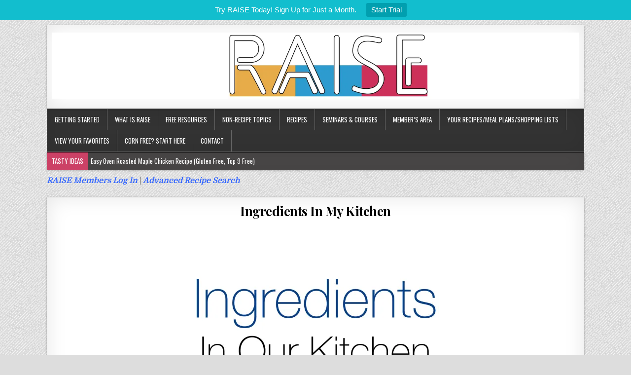

--- FILE ---
content_type: text/html; charset=UTF-8
request_url: https://raise.theallergychef.com/ingredients-in-our-kitchen/
body_size: 26437
content:
<!DOCTYPE html>
<html lang="en-US">
<head><meta charset="UTF-8"><script>if(navigator.userAgent.match(/MSIE|Internet Explorer/i)||navigator.userAgent.match(/Trident\/7\..*?rv:11/i)){var href=document.location.href;if(!href.match(/[?&]nowprocket/)){if(href.indexOf("?")==-1){if(href.indexOf("#")==-1){document.location.href=href+"?nowprocket=1"}else{document.location.href=href.replace("#","?nowprocket=1#")}}else{if(href.indexOf("#")==-1){document.location.href=href+"&nowprocket=1"}else{document.location.href=href.replace("#","&nowprocket=1#")}}}}</script><script>(()=>{class RocketLazyLoadScripts{constructor(){this.v="2.0.2",this.userEvents=["keydown","keyup","mousedown","mouseup","mousemove","mouseover","mouseenter","mouseout","mouseleave","touchmove","touchstart","touchend","touchcancel","wheel","click","dblclick","input","visibilitychange"],this.attributeEvents=["onblur","onclick","oncontextmenu","ondblclick","onfocus","onmousedown","onmouseenter","onmouseleave","onmousemove","onmouseout","onmouseover","onmouseup","onmousewheel","onscroll","onsubmit"]}async t(){this.i(),this.o(),/iP(ad|hone)/.test(navigator.userAgent)&&this.h(),this.u(),this.l(this),this.m(),this.k(this),this.p(this),this._(),await Promise.all([this.R(),this.L()]),this.lastBreath=Date.now(),this.S(this),this.P(),this.D(),this.O(),this.M(),await this.C(this.delayedScripts.normal),await this.C(this.delayedScripts.defer),await this.C(this.delayedScripts.async),this.T("domReady"),await this.F(),await this.j(),await this.I(),this.T("windowLoad"),await this.A(),window.dispatchEvent(new Event("rocket-allScriptsLoaded")),this.everythingLoaded=!0,this.lastTouchEnd&&await new Promise((t=>setTimeout(t,500-Date.now()+this.lastTouchEnd))),this.H(),this.T("all"),this.U(),this.W()}i(){this.CSPIssue=sessionStorage.getItem("rocketCSPIssue"),document.addEventListener("securitypolicyviolation",(t=>{this.CSPIssue||"script-src-elem"!==t.violatedDirective||"data"!==t.blockedURI||(this.CSPIssue=!0,sessionStorage.setItem("rocketCSPIssue",!0))}),{isRocket:!0})}o(){window.addEventListener("pageshow",(t=>{this.persisted=t.persisted,this.realWindowLoadedFired=!0}),{isRocket:!0}),window.addEventListener("pagehide",(()=>{this.onFirstUserAction=null}),{isRocket:!0})}h(){let t;function e(e){t=e}window.addEventListener("touchstart",e,{isRocket:!0}),window.addEventListener("touchend",(function i(o){Math.abs(o.changedTouches[0].pageX-t.changedTouches[0].pageX)<10&&Math.abs(o.changedTouches[0].pageY-t.changedTouches[0].pageY)<10&&o.timeStamp-t.timeStamp<200&&(o.target.dispatchEvent(new PointerEvent("click",{target:o.target,bubbles:!0,cancelable:!0})),event.preventDefault(),window.removeEventListener("touchstart",e,{isRocket:!0}),window.removeEventListener("touchend",i,{isRocket:!0}))}),{isRocket:!0})}q(t){this.userActionTriggered||("mousemove"!==t.type||this.firstMousemoveIgnored?"keyup"===t.type||"mouseover"===t.type||"mouseout"===t.type||(this.userActionTriggered=!0,this.onFirstUserAction&&this.onFirstUserAction()):this.firstMousemoveIgnored=!0),"click"===t.type&&t.preventDefault(),this.savedUserEvents.length>0&&(t.stopPropagation(),t.stopImmediatePropagation()),"touchstart"===this.lastEvent&&"touchend"===t.type&&(this.lastTouchEnd=Date.now()),"click"===t.type&&(this.lastTouchEnd=0),this.lastEvent=t.type,this.savedUserEvents.push(t)}u(){this.savedUserEvents=[],this.userEventHandler=this.q.bind(this),this.userEvents.forEach((t=>window.addEventListener(t,this.userEventHandler,{passive:!1,isRocket:!0})))}U(){this.userEvents.forEach((t=>window.removeEventListener(t,this.userEventHandler,{passive:!1,isRocket:!0}))),this.savedUserEvents.forEach((t=>{t.target.dispatchEvent(new window[t.constructor.name](t.type,t))}))}m(){this.eventsMutationObserver=new MutationObserver((t=>{const e="return false";for(const i of t){if("attributes"===i.type){const t=i.target.getAttribute(i.attributeName);t&&t!==e&&(i.target.setAttribute("data-rocket-"+i.attributeName,t),i.target.setAttribute(i.attributeName,e))}"childList"===i.type&&i.addedNodes.forEach((t=>{if(t.nodeType===Node.ELEMENT_NODE)for(const i of t.attributes)this.attributeEvents.includes(i.name)&&i.value&&""!==i.value&&(t.setAttribute("data-rocket-"+i.name,i.value),t.setAttribute(i.name,e))}))}})),this.eventsMutationObserver.observe(document,{subtree:!0,childList:!0,attributeFilter:this.attributeEvents})}H(){this.eventsMutationObserver.disconnect(),this.attributeEvents.forEach((t=>{document.querySelectorAll("[data-rocket-"+t+"]").forEach((e=>{e.setAttribute(t,e.getAttribute("data-rocket-"+t)),e.removeAttribute("data-rocket-"+t)}))}))}k(t){Object.defineProperty(HTMLElement.prototype,"onclick",{get(){return this.rocketonclick},set(e){this.rocketonclick=e,this.setAttribute(t.everythingLoaded?"onclick":"data-rocket-onclick","this.rocketonclick(event)")}})}S(t){function e(e,i){let o=e[i];e[i]=null,Object.defineProperty(e,i,{get:()=>o,set(s){t.everythingLoaded?o=s:e["rocket"+i]=o=s}})}e(document,"onreadystatechange"),e(window,"onload"),e(window,"onpageshow");try{Object.defineProperty(document,"readyState",{get:()=>t.rocketReadyState,set(e){t.rocketReadyState=e},configurable:!0}),document.readyState="loading"}catch(t){console.log("WPRocket DJE readyState conflict, bypassing")}}l(t){this.originalAddEventListener=EventTarget.prototype.addEventListener,this.originalRemoveEventListener=EventTarget.prototype.removeEventListener,this.savedEventListeners=[],EventTarget.prototype.addEventListener=function(e,i,o){o&&o.isRocket||!t.B(e,this)&&!t.userEvents.includes(e)||t.B(e,this)&&!t.userActionTriggered||e.startsWith("rocket-")?t.originalAddEventListener.call(this,e,i,o):t.savedEventListeners.push({target:this,remove:!1,type:e,func:i,options:o})},EventTarget.prototype.removeEventListener=function(e,i,o){o&&o.isRocket||!t.B(e,this)&&!t.userEvents.includes(e)||t.B(e,this)&&!t.userActionTriggered||e.startsWith("rocket-")?t.originalRemoveEventListener.call(this,e,i,o):t.savedEventListeners.push({target:this,remove:!0,type:e,func:i,options:o})}}T(t){"all"===t&&(EventTarget.prototype.addEventListener=this.originalAddEventListener,EventTarget.prototype.removeEventListener=this.originalRemoveEventListener),this.savedEventListeners=this.savedEventListeners.filter((e=>{let i=e.type,o=e.target||window;return"domReady"===t&&"DOMContentLoaded"!==i&&"readystatechange"!==i||("windowLoad"===t&&"load"!==i&&"readystatechange"!==i&&"pageshow"!==i||(this.B(i,o)&&(i="rocket-"+i),e.remove?o.removeEventListener(i,e.func,e.options):o.addEventListener(i,e.func,e.options),!1))}))}p(t){let e;function i(e){return t.everythingLoaded?e:e.split(" ").map((t=>"load"===t||t.startsWith("load.")?"rocket-jquery-load":t)).join(" ")}function o(o){function s(e){const s=o.fn[e];o.fn[e]=o.fn.init.prototype[e]=function(){return this[0]===window&&t.userActionTriggered&&("string"==typeof arguments[0]||arguments[0]instanceof String?arguments[0]=i(arguments[0]):"object"==typeof arguments[0]&&Object.keys(arguments[0]).forEach((t=>{const e=arguments[0][t];delete arguments[0][t],arguments[0][i(t)]=e}))),s.apply(this,arguments),this}}if(o&&o.fn&&!t.allJQueries.includes(o)){const e={DOMContentLoaded:[],"rocket-DOMContentLoaded":[]};for(const t in e)document.addEventListener(t,(()=>{e[t].forEach((t=>t()))}),{isRocket:!0});o.fn.ready=o.fn.init.prototype.ready=function(i){function s(){parseInt(o.fn.jquery)>2?setTimeout((()=>i.bind(document)(o))):i.bind(document)(o)}return t.realDomReadyFired?!t.userActionTriggered||t.fauxDomReadyFired?s():e["rocket-DOMContentLoaded"].push(s):e.DOMContentLoaded.push(s),o([])},s("on"),s("one"),s("off"),t.allJQueries.push(o)}e=o}t.allJQueries=[],o(window.jQuery),Object.defineProperty(window,"jQuery",{get:()=>e,set(t){o(t)}})}P(){const t=new Map;document.write=document.writeln=function(e){const i=document.currentScript,o=document.createRange(),s=i.parentElement;let n=t.get(i);void 0===n&&(n=i.nextSibling,t.set(i,n));const a=document.createDocumentFragment();o.setStart(a,0),a.appendChild(o.createContextualFragment(e)),s.insertBefore(a,n)}}async R(){return new Promise((t=>{this.userActionTriggered?t():this.onFirstUserAction=t}))}async L(){return new Promise((t=>{document.addEventListener("DOMContentLoaded",(()=>{this.realDomReadyFired=!0,t()}),{isRocket:!0})}))}async I(){return this.realWindowLoadedFired?Promise.resolve():new Promise((t=>{window.addEventListener("load",t,{isRocket:!0})}))}M(){this.pendingScripts=[];this.scriptsMutationObserver=new MutationObserver((t=>{for(const e of t)e.addedNodes.forEach((t=>{"SCRIPT"!==t.tagName||t.noModule||t.isWPRocket||this.pendingScripts.push({script:t,promise:new Promise((e=>{const i=()=>{const i=this.pendingScripts.findIndex((e=>e.script===t));i>=0&&this.pendingScripts.splice(i,1),e()};t.addEventListener("load",i,{isRocket:!0}),t.addEventListener("error",i,{isRocket:!0}),setTimeout(i,1e3)}))})}))})),this.scriptsMutationObserver.observe(document,{childList:!0,subtree:!0})}async j(){await this.J(),this.pendingScripts.length?(await this.pendingScripts[0].promise,await this.j()):this.scriptsMutationObserver.disconnect()}D(){this.delayedScripts={normal:[],async:[],defer:[]},document.querySelectorAll("script[type$=rocketlazyloadscript]").forEach((t=>{t.hasAttribute("data-rocket-src")?t.hasAttribute("async")&&!1!==t.async?this.delayedScripts.async.push(t):t.hasAttribute("defer")&&!1!==t.defer||"module"===t.getAttribute("data-rocket-type")?this.delayedScripts.defer.push(t):this.delayedScripts.normal.push(t):this.delayedScripts.normal.push(t)}))}async _(){await this.L();let t=[];document.querySelectorAll("script[type$=rocketlazyloadscript][data-rocket-src]").forEach((e=>{let i=e.getAttribute("data-rocket-src");if(i&&!i.startsWith("data:")){i.startsWith("//")&&(i=location.protocol+i);try{const o=new URL(i).origin;o!==location.origin&&t.push({src:o,crossOrigin:e.crossOrigin||"module"===e.getAttribute("data-rocket-type")})}catch(t){}}})),t=[...new Map(t.map((t=>[JSON.stringify(t),t]))).values()],this.N(t,"preconnect")}async $(t){if(await this.G(),!0!==t.noModule||!("noModule"in HTMLScriptElement.prototype))return new Promise((e=>{let i;function o(){(i||t).setAttribute("data-rocket-status","executed"),e()}try{if(navigator.userAgent.includes("Firefox/")||""===navigator.vendor||this.CSPIssue)i=document.createElement("script"),[...t.attributes].forEach((t=>{let e=t.nodeName;"type"!==e&&("data-rocket-type"===e&&(e="type"),"data-rocket-src"===e&&(e="src"),i.setAttribute(e,t.nodeValue))})),t.text&&(i.text=t.text),t.nonce&&(i.nonce=t.nonce),i.hasAttribute("src")?(i.addEventListener("load",o,{isRocket:!0}),i.addEventListener("error",(()=>{i.setAttribute("data-rocket-status","failed-network"),e()}),{isRocket:!0}),setTimeout((()=>{i.isConnected||e()}),1)):(i.text=t.text,o()),i.isWPRocket=!0,t.parentNode.replaceChild(i,t);else{const i=t.getAttribute("data-rocket-type"),s=t.getAttribute("data-rocket-src");i?(t.type=i,t.removeAttribute("data-rocket-type")):t.removeAttribute("type"),t.addEventListener("load",o,{isRocket:!0}),t.addEventListener("error",(i=>{this.CSPIssue&&i.target.src.startsWith("data:")?(console.log("WPRocket: CSP fallback activated"),t.removeAttribute("src"),this.$(t).then(e)):(t.setAttribute("data-rocket-status","failed-network"),e())}),{isRocket:!0}),s?(t.fetchPriority="high",t.removeAttribute("data-rocket-src"),t.src=s):t.src="data:text/javascript;base64,"+window.btoa(unescape(encodeURIComponent(t.text)))}}catch(i){t.setAttribute("data-rocket-status","failed-transform"),e()}}));t.setAttribute("data-rocket-status","skipped")}async C(t){const e=t.shift();return e?(e.isConnected&&await this.$(e),this.C(t)):Promise.resolve()}O(){this.N([...this.delayedScripts.normal,...this.delayedScripts.defer,...this.delayedScripts.async],"preload")}N(t,e){this.trash=this.trash||[];let i=!0;var o=document.createDocumentFragment();t.forEach((t=>{const s=t.getAttribute&&t.getAttribute("data-rocket-src")||t.src;if(s&&!s.startsWith("data:")){const n=document.createElement("link");n.href=s,n.rel=e,"preconnect"!==e&&(n.as="script",n.fetchPriority=i?"high":"low"),t.getAttribute&&"module"===t.getAttribute("data-rocket-type")&&(n.crossOrigin=!0),t.crossOrigin&&(n.crossOrigin=t.crossOrigin),t.integrity&&(n.integrity=t.integrity),t.nonce&&(n.nonce=t.nonce),o.appendChild(n),this.trash.push(n),i=!1}})),document.head.appendChild(o)}W(){this.trash.forEach((t=>t.remove()))}async F(){try{document.readyState="interactive"}catch(t){}this.fauxDomReadyFired=!0;try{await this.G(),document.dispatchEvent(new Event("rocket-readystatechange")),await this.G(),document.rocketonreadystatechange&&document.rocketonreadystatechange(),await this.G(),document.dispatchEvent(new Event("rocket-DOMContentLoaded")),await this.G(),window.dispatchEvent(new Event("rocket-DOMContentLoaded"))}catch(t){console.error(t)}}async A(){try{document.readyState="complete"}catch(t){}try{await this.G(),document.dispatchEvent(new Event("rocket-readystatechange")),await this.G(),document.rocketonreadystatechange&&document.rocketonreadystatechange(),await this.G(),window.dispatchEvent(new Event("rocket-load")),await this.G(),window.rocketonload&&window.rocketonload(),await this.G(),this.allJQueries.forEach((t=>t(window).trigger("rocket-jquery-load"))),await this.G();const t=new Event("rocket-pageshow");t.persisted=this.persisted,window.dispatchEvent(t),await this.G(),window.rocketonpageshow&&window.rocketonpageshow({persisted:this.persisted})}catch(t){console.error(t)}}async G(){Date.now()-this.lastBreath>45&&(await this.J(),this.lastBreath=Date.now())}async J(){return document.hidden?new Promise((t=>setTimeout(t))):new Promise((t=>requestAnimationFrame(t)))}B(t,e){return e===document&&"readystatechange"===t||(e===document&&"DOMContentLoaded"===t||(e===window&&"DOMContentLoaded"===t||(e===window&&"load"===t||e===window&&"pageshow"===t)))}static run(){(new RocketLazyLoadScripts).t()}}RocketLazyLoadScripts.run()})();</script>

<meta name="viewport" content="width=device-width, initial-scale=1, maximum-scale=1">
<link rel="profile" href="https://gmpg.org/xfn/11">
<link rel="pingback" href="https://raise.theallergychef.com/xmlrpc.php">
<meta name='robots' content='index, follow, max-image-preview:large, max-snippet:-1, max-video-preview:-1' />
	<style>img:is([sizes="auto" i], [sizes^="auto," i]) { contain-intrinsic-size: 3000px 1500px }</style>
	
	<!-- This site is optimized with the Yoast SEO plugin v26.7 - https://yoast.com/wordpress/plugins/seo/ -->
	<title>Ingredients In My Kitchen - RAISE - Helping People Thrive</title><link rel="preload" data-rocket-preload as="image" href="https://i0.wp.com/raise.theallergychef.com/wp-content/uploads/2020/05/gs_ingredients.jpg?fit=716%2C716&#038;ssl=1" imagesrcset="https://i0.wp.com/raise.theallergychef.com/wp-content/uploads/2020/05/gs_ingredients.jpg?w=1500&amp;ssl=1 1500w, https://i0.wp.com/raise.theallergychef.com/wp-content/uploads/2020/05/gs_ingredients.jpg?resize=150%2C150&amp;ssl=1 150w, https://i0.wp.com/raise.theallergychef.com/wp-content/uploads/2020/05/gs_ingredients.jpg?resize=600%2C600&amp;ssl=1 600w, https://i0.wp.com/raise.theallergychef.com/wp-content/uploads/2020/05/gs_ingredients.jpg?resize=768%2C768&amp;ssl=1 768w, https://i0.wp.com/raise.theallergychef.com/wp-content/uploads/2020/05/gs_ingredients.jpg?resize=1024%2C1024&amp;ssl=1 1024w, https://i0.wp.com/raise.theallergychef.com/wp-content/uploads/2020/05/gs_ingredients.jpg?resize=1064%2C1064&amp;ssl=1 1064w, https://i0.wp.com/raise.theallergychef.com/wp-content/uploads/2020/05/gs_ingredients.jpg?resize=716%2C716&amp;ssl=1 716w, https://i0.wp.com/raise.theallergychef.com/wp-content/uploads/2020/05/gs_ingredients.jpg?resize=480%2C480&amp;ssl=1 480w, https://i0.wp.com/raise.theallergychef.com/wp-content/uploads/2020/05/gs_ingredients.jpg?resize=100%2C100&amp;ssl=1 100w, https://i0.wp.com/raise.theallergychef.com/wp-content/uploads/2020/05/gs_ingredients.jpg?w=1432&amp;ssl=1 1432w" imagesizes="(max-width: 716px) 100vw, 716px" fetchpriority="high"><link rel="preload" data-rocket-preload as="style" href="https://fonts.googleapis.com/css?family=Playfair%20Display%3A400%2C400i%2C700%2C700i%7CDomine%3A400%2C700%7COswald%3A400%2C700%7CPoppins%3A400%2C400i%2C700%2C700i%7CLato%3A400%2C400i%2C700%2C700i%7CRaleway%3ANormal%2C&#038;display=swap" /><link rel="stylesheet" href="https://fonts.googleapis.com/css?family=Playfair%20Display%3A400%2C400i%2C700%2C700i%7CDomine%3A400%2C700%7COswald%3A400%2C700%7CPoppins%3A400%2C400i%2C700%2C700i%7CLato%3A400%2C400i%2C700%2C700i%7CRaleway%3ANormal%2C&#038;display=swap" media="print" onload="this.media='all'" /><noscript><link rel="stylesheet" href="https://fonts.googleapis.com/css?family=Playfair%20Display%3A400%2C400i%2C700%2C700i%7CDomine%3A400%2C700%7COswald%3A400%2C700%7CPoppins%3A400%2C400i%2C700%2C700i%7CLato%3A400%2C400i%2C700%2C700i%7CRaleway%3ANormal%2C&#038;display=swap" /></noscript>
	<meta name="description" content="Learn which ingredients The Allergy Chef enjoys cooking and baking with. Gluten free ingredients, dairy free ingredients, corn free ingredients, and more." />
	<link rel="canonical" href="https://raise.theallergychef.com/ingredients-in-our-kitchen/" />
	<meta property="og:locale" content="en_US" />
	<meta property="og:type" content="article" />
	<meta property="og:title" content="Ingredients In My Kitchen - RAISE - Helping People Thrive" />
	<meta property="og:description" content="Learn which ingredients The Allergy Chef enjoys cooking and baking with. Gluten free ingredients, dairy free ingredients, corn free ingredients, and more." />
	<meta property="og:url" content="https://raise.theallergychef.com/ingredients-in-our-kitchen/" />
	<meta property="og:site_name" content="RAISE - Helping People Thrive" />
	<meta property="article:publisher" content="http://facebook.com/freeandfriendly" />
	<meta property="article:published_time" content="2020-05-18T19:00:19+00:00" />
	<meta property="article:modified_time" content="2025-07-15T00:40:11+00:00" />
	<meta property="og:image" content="https://i2.wp.com/raise.theallergychef.com/wp-content/uploads/2020/05/gs_ingredients.jpg" />
	<meta property="og:image:width" content="1500" />
	<meta property="og:image:height" content="1500" />
	<meta property="og:image:type" content="image/jpeg" />
	<meta name="author" content="The Allergy Chef" />
	<meta name="twitter:card" content="summary_large_image" />
	<meta name="twitter:creator" content="@theallergychefk" />
	<meta name="twitter:site" content="@theallergychefk" />
	<meta name="twitter:label1" content="Written by" />
	<meta name="twitter:data1" content="The Allergy Chef" />
	<meta name="twitter:label2" content="Est. reading time" />
	<meta name="twitter:data2" content="4 minutes" />
	<script type="application/ld+json" class="yoast-schema-graph">{"@context":"https://schema.org","@graph":[{"@type":"Article","@id":"https://raise.theallergychef.com/ingredients-in-our-kitchen/#article","isPartOf":{"@id":"https://raise.theallergychef.com/ingredients-in-our-kitchen/"},"author":{"name":"The Allergy Chef","@id":"https://raise.theallergychef.com/#/schema/person/6cdbd084a881b4ce73967474ff6611b3"},"headline":"Ingredients In My Kitchen","datePublished":"2020-05-18T19:00:19+00:00","dateModified":"2025-07-15T00:40:11+00:00","mainEntityOfPage":{"@id":"https://raise.theallergychef.com/ingredients-in-our-kitchen/"},"wordCount":754,"commentCount":0,"publisher":{"@id":"https://raise.theallergychef.com/#organization"},"image":{"@id":"https://raise.theallergychef.com/ingredients-in-our-kitchen/#primaryimage"},"thumbnailUrl":"https://i0.wp.com/raise.theallergychef.com/wp-content/uploads/2020/05/gs_ingredients.jpg?fit=1500%2C1500&ssl=1","articleSection":["Getting Started"],"inLanguage":"en-US","potentialAction":[{"@type":"CommentAction","name":"Comment","target":["https://raise.theallergychef.com/ingredients-in-our-kitchen/#respond"]}]},{"@type":"WebPage","@id":"https://raise.theallergychef.com/ingredients-in-our-kitchen/","url":"https://raise.theallergychef.com/ingredients-in-our-kitchen/","name":"Ingredients In My Kitchen - RAISE - Helping People Thrive","isPartOf":{"@id":"https://raise.theallergychef.com/#website"},"primaryImageOfPage":{"@id":"https://raise.theallergychef.com/ingredients-in-our-kitchen/#primaryimage"},"image":{"@id":"https://raise.theallergychef.com/ingredients-in-our-kitchen/#primaryimage"},"thumbnailUrl":"https://i0.wp.com/raise.theallergychef.com/wp-content/uploads/2020/05/gs_ingredients.jpg?fit=1500%2C1500&ssl=1","datePublished":"2020-05-18T19:00:19+00:00","dateModified":"2025-07-15T00:40:11+00:00","description":"Learn which ingredients The Allergy Chef enjoys cooking and baking with. Gluten free ingredients, dairy free ingredients, corn free ingredients, and more.","breadcrumb":{"@id":"https://raise.theallergychef.com/ingredients-in-our-kitchen/#breadcrumb"},"inLanguage":"en-US","potentialAction":[{"@type":"ReadAction","target":["https://raise.theallergychef.com/ingredients-in-our-kitchen/"]}]},{"@type":"ImageObject","inLanguage":"en-US","@id":"https://raise.theallergychef.com/ingredients-in-our-kitchen/#primaryimage","url":"https://i0.wp.com/raise.theallergychef.com/wp-content/uploads/2020/05/gs_ingredients.jpg?fit=1500%2C1500&ssl=1","contentUrl":"https://i0.wp.com/raise.theallergychef.com/wp-content/uploads/2020/05/gs_ingredients.jpg?fit=1500%2C1500&ssl=1","width":1500,"height":1500},{"@type":"BreadcrumbList","@id":"https://raise.theallergychef.com/ingredients-in-our-kitchen/#breadcrumb","itemListElement":[{"@type":"ListItem","position":1,"name":"Home","item":"https://raise.theallergychef.com/"},{"@type":"ListItem","position":2,"name":"Ingredients In My Kitchen"}]},{"@type":"WebSite","@id":"https://raise.theallergychef.com/#website","url":"https://raise.theallergychef.com/","name":"RAISE - Helping People Thrive","description":"Resources for those with food allergies and special diets.","publisher":{"@id":"https://raise.theallergychef.com/#organization"},"potentialAction":[{"@type":"SearchAction","target":{"@type":"EntryPoint","urlTemplate":"https://raise.theallergychef.com/?s={search_term_string}"},"query-input":{"@type":"PropertyValueSpecification","valueRequired":true,"valueName":"search_term_string"}}],"inLanguage":"en-US"},{"@type":"Organization","@id":"https://raise.theallergychef.com/#organization","name":"Free & Friendly Foods","url":"https://raise.theallergychef.com/","logo":{"@type":"ImageObject","inLanguage":"en-US","@id":"https://raise.theallergychef.com/#/schema/logo/image/","url":"https://i0.wp.com/raise.theallergychef.com/wp-content/uploads/2018/10/fff-logo-rgb.jpg?fit=750%2C237&ssl=1","contentUrl":"https://i0.wp.com/raise.theallergychef.com/wp-content/uploads/2018/10/fff-logo-rgb.jpg?fit=750%2C237&ssl=1","width":750,"height":237,"caption":"Free & Friendly Foods"},"image":{"@id":"https://raise.theallergychef.com/#/schema/logo/image/"},"sameAs":["http://facebook.com/freeandfriendly","https://x.com/theallergychefk","http://instagram.com/theallergychef","http://pinterest.com/theallergychef","http://youtube.com/theallergychef"]},{"@type":"Person","@id":"https://raise.theallergychef.com/#/schema/person/6cdbd084a881b4ce73967474ff6611b3","name":"The Allergy Chef","image":{"@type":"ImageObject","inLanguage":"en-US","@id":"https://raise.theallergychef.com/#/schema/person/image/","url":"https://secure.gravatar.com/avatar/134fbe6cb41a129ab19aa699fb8a4ab7d0cb3f057f0a85eefc035f494c2140ad?s=96&d=mm&r=g","contentUrl":"https://secure.gravatar.com/avatar/134fbe6cb41a129ab19aa699fb8a4ab7d0cb3f057f0a85eefc035f494c2140ad?s=96&d=mm&r=g","caption":"The Allergy Chef"},"url":"https://raise.theallergychef.com/author/ktac/"}]}</script>
	<!-- / Yoast SEO plugin. -->


<link rel='dns-prefetch' href='//free-and-friendly-foods-llc.ck.page' />
<link rel='dns-prefetch' href='//cdn.usefathom.com' />
<link rel='dns-prefetch' href='//stats.wp.com' />
<link rel='dns-prefetch' href='//fonts.googleapis.com' />
<link rel='dns-prefetch' href='//i2.wp.com' />
<link rel='dns-prefetch' href='//v0.wordpress.com' />
<link href='https://fonts.gstatic.com' crossorigin rel='preconnect' />
<link href='https://i2.wp.com' rel='preconnect' />
<link rel='preconnect' href='//i0.wp.com' />
<link rel="alternate" type="application/rss+xml" title="RAISE - Helping People Thrive &raquo; Feed" href="https://raise.theallergychef.com/feed/" />
<link rel="alternate" type="application/rss+xml" title="RAISE - Helping People Thrive &raquo; Comments Feed" href="https://raise.theallergychef.com/comments/feed/" />
<link rel="alternate" type="application/rss+xml" title="RAISE - Helping People Thrive &raquo; Ingredients In My Kitchen Comments Feed" href="https://raise.theallergychef.com/ingredients-in-our-kitchen/feed/" />
<link rel="alternate" type="application/rss+xml" title="RAISE - Helping People Thrive &raquo; Stories Feed" href="https://raise.theallergychef.com/web-stories/feed/"><script type="rocketlazyloadscript">(()=>{"use strict";const e=[400,500,600,700,800,900],t=e=>`wprm-min-${e}`,n=e=>`wprm-max-${e}`,s=new Set,o="ResizeObserver"in window,r=o?new ResizeObserver((e=>{for(const t of e)c(t.target)})):null,i=.5/(window.devicePixelRatio||1);function c(s){const o=s.getBoundingClientRect().width||0;for(let r=0;r<e.length;r++){const c=e[r],a=o<=c+i;o>c+i?s.classList.add(t(c)):s.classList.remove(t(c)),a?s.classList.add(n(c)):s.classList.remove(n(c))}}function a(e){s.has(e)||(s.add(e),r&&r.observe(e),c(e))}!function(e=document){e.querySelectorAll(".wprm-recipe").forEach(a)}();if(new MutationObserver((e=>{for(const t of e)for(const e of t.addedNodes)e instanceof Element&&(e.matches?.(".wprm-recipe")&&a(e),e.querySelectorAll?.(".wprm-recipe").forEach(a))})).observe(document.documentElement,{childList:!0,subtree:!0}),!o){let e=0;addEventListener("resize",(()=>{e&&cancelAnimationFrame(e),e=requestAnimationFrame((()=>s.forEach(c)))}),{passive:!0})}})();</script><script>function cpLoadCSS(e,t,n){"use strict";var i=window.document.createElement("link"),o=t||window.document.getElementsByTagName("script")[0];return i.rel="stylesheet",i.href=e,i.media="only x",o.parentNode.insertBefore(i,o),setTimeout(function(){i.media=n||"all"}),i}</script><style>.cp-popup-container .cpro-overlay,.cp-popup-container .cp-popup-wrapper{opacity:0;visibility:hidden;display:none}</style><style id='wp-emoji-styles-inline-css' type='text/css'>

	img.wp-smiley, img.emoji {
		display: inline !important;
		border: none !important;
		box-shadow: none !important;
		height: 1em !important;
		width: 1em !important;
		margin: 0 0.07em !important;
		vertical-align: -0.1em !important;
		background: none !important;
		padding: 0 !important;
	}
</style>
<link rel='stylesheet' id='wp-block-library-css' href='https://raise.theallergychef.com/wp-includes/css/dist/block-library/style.min.css?ver=6.8.3' type='text/css' media='all' />
<style id='classic-theme-styles-inline-css' type='text/css'>
/*! This file is auto-generated */
.wp-block-button__link{color:#fff;background-color:#32373c;border-radius:9999px;box-shadow:none;text-decoration:none;padding:calc(.667em + 2px) calc(1.333em + 2px);font-size:1.125em}.wp-block-file__button{background:#32373c;color:#fff;text-decoration:none}
</style>
<link rel='stylesheet' id='mediaelement-css' href='https://raise.theallergychef.com/wp-includes/js/mediaelement/mediaelementplayer-legacy.min.css?ver=4.2.17' type='text/css' media='all' />
<link rel='stylesheet' id='wp-mediaelement-css' href='https://raise.theallergychef.com/wp-includes/js/mediaelement/wp-mediaelement.min.css?ver=6.8.3' type='text/css' media='all' />
<style id='jetpack-sharing-buttons-style-inline-css' type='text/css'>
.jetpack-sharing-buttons__services-list{display:flex;flex-direction:row;flex-wrap:wrap;gap:0;list-style-type:none;margin:5px;padding:0}.jetpack-sharing-buttons__services-list.has-small-icon-size{font-size:12px}.jetpack-sharing-buttons__services-list.has-normal-icon-size{font-size:16px}.jetpack-sharing-buttons__services-list.has-large-icon-size{font-size:24px}.jetpack-sharing-buttons__services-list.has-huge-icon-size{font-size:36px}@media print{.jetpack-sharing-buttons__services-list{display:none!important}}.editor-styles-wrapper .wp-block-jetpack-sharing-buttons{gap:0;padding-inline-start:0}ul.jetpack-sharing-buttons__services-list.has-background{padding:1.25em 2.375em}
</style>
<link rel='stylesheet' id='wprm-public-css' href='https://raise.theallergychef.com/wp-content/plugins/wp-recipe-maker/dist/public-modern.css?ver=10.3.2' type='text/css' media='all' />
<link data-minify="1" rel='stylesheet' id='convertkit-broadcasts-css' href='https://raise.theallergychef.com/wp-content/cache/min/1/wp-content/plugins/convertkit/resources/frontend/css/broadcasts.css?ver=1768866472' type='text/css' media='all' />
<link data-minify="1" rel='stylesheet' id='convertkit-button-css' href='https://raise.theallergychef.com/wp-content/cache/min/1/wp-content/plugins/convertkit/resources/frontend/css/button.css?ver=1768866472' type='text/css' media='all' />
<link data-minify="1" rel='stylesheet' id='convertkit-form-css' href='https://raise.theallergychef.com/wp-content/cache/min/1/wp-content/plugins/convertkit/resources/frontend/css/form.css?ver=1768866472' type='text/css' media='all' />
<link data-minify="1" rel='stylesheet' id='convertkit-form-builder-field-css' href='https://raise.theallergychef.com/wp-content/cache/min/1/wp-content/plugins/convertkit/resources/frontend/css/form-builder.css?ver=1768866472' type='text/css' media='all' />
<link data-minify="1" rel='stylesheet' id='convertkit-form-builder-css' href='https://raise.theallergychef.com/wp-content/cache/min/1/wp-content/plugins/convertkit/resources/frontend/css/form-builder.css?ver=1768866472' type='text/css' media='all' />
<style id='global-styles-inline-css' type='text/css'>
:root{--wp--preset--aspect-ratio--square: 1;--wp--preset--aspect-ratio--4-3: 4/3;--wp--preset--aspect-ratio--3-4: 3/4;--wp--preset--aspect-ratio--3-2: 3/2;--wp--preset--aspect-ratio--2-3: 2/3;--wp--preset--aspect-ratio--16-9: 16/9;--wp--preset--aspect-ratio--9-16: 9/16;--wp--preset--color--black: #000000;--wp--preset--color--cyan-bluish-gray: #abb8c3;--wp--preset--color--white: #ffffff;--wp--preset--color--pale-pink: #f78da7;--wp--preset--color--vivid-red: #cf2e2e;--wp--preset--color--luminous-vivid-orange: #ff6900;--wp--preset--color--luminous-vivid-amber: #fcb900;--wp--preset--color--light-green-cyan: #7bdcb5;--wp--preset--color--vivid-green-cyan: #00d084;--wp--preset--color--pale-cyan-blue: #8ed1fc;--wp--preset--color--vivid-cyan-blue: #0693e3;--wp--preset--color--vivid-purple: #9b51e0;--wp--preset--gradient--vivid-cyan-blue-to-vivid-purple: linear-gradient(135deg,rgba(6,147,227,1) 0%,rgb(155,81,224) 100%);--wp--preset--gradient--light-green-cyan-to-vivid-green-cyan: linear-gradient(135deg,rgb(122,220,180) 0%,rgb(0,208,130) 100%);--wp--preset--gradient--luminous-vivid-amber-to-luminous-vivid-orange: linear-gradient(135deg,rgba(252,185,0,1) 0%,rgba(255,105,0,1) 100%);--wp--preset--gradient--luminous-vivid-orange-to-vivid-red: linear-gradient(135deg,rgba(255,105,0,1) 0%,rgb(207,46,46) 100%);--wp--preset--gradient--very-light-gray-to-cyan-bluish-gray: linear-gradient(135deg,rgb(238,238,238) 0%,rgb(169,184,195) 100%);--wp--preset--gradient--cool-to-warm-spectrum: linear-gradient(135deg,rgb(74,234,220) 0%,rgb(151,120,209) 20%,rgb(207,42,186) 40%,rgb(238,44,130) 60%,rgb(251,105,98) 80%,rgb(254,248,76) 100%);--wp--preset--gradient--blush-light-purple: linear-gradient(135deg,rgb(255,206,236) 0%,rgb(152,150,240) 100%);--wp--preset--gradient--blush-bordeaux: linear-gradient(135deg,rgb(254,205,165) 0%,rgb(254,45,45) 50%,rgb(107,0,62) 100%);--wp--preset--gradient--luminous-dusk: linear-gradient(135deg,rgb(255,203,112) 0%,rgb(199,81,192) 50%,rgb(65,88,208) 100%);--wp--preset--gradient--pale-ocean: linear-gradient(135deg,rgb(255,245,203) 0%,rgb(182,227,212) 50%,rgb(51,167,181) 100%);--wp--preset--gradient--electric-grass: linear-gradient(135deg,rgb(202,248,128) 0%,rgb(113,206,126) 100%);--wp--preset--gradient--midnight: linear-gradient(135deg,rgb(2,3,129) 0%,rgb(40,116,252) 100%);--wp--preset--font-size--small: 13px;--wp--preset--font-size--medium: 20px;--wp--preset--font-size--large: 36px;--wp--preset--font-size--x-large: 42px;--wp--preset--spacing--20: 0.44rem;--wp--preset--spacing--30: 0.67rem;--wp--preset--spacing--40: 1rem;--wp--preset--spacing--50: 1.5rem;--wp--preset--spacing--60: 2.25rem;--wp--preset--spacing--70: 3.38rem;--wp--preset--spacing--80: 5.06rem;--wp--preset--shadow--natural: 6px 6px 9px rgba(0, 0, 0, 0.2);--wp--preset--shadow--deep: 12px 12px 50px rgba(0, 0, 0, 0.4);--wp--preset--shadow--sharp: 6px 6px 0px rgba(0, 0, 0, 0.2);--wp--preset--shadow--outlined: 6px 6px 0px -3px rgba(255, 255, 255, 1), 6px 6px rgba(0, 0, 0, 1);--wp--preset--shadow--crisp: 6px 6px 0px rgba(0, 0, 0, 1);}:where(.is-layout-flex){gap: 0.5em;}:where(.is-layout-grid){gap: 0.5em;}body .is-layout-flex{display: flex;}.is-layout-flex{flex-wrap: wrap;align-items: center;}.is-layout-flex > :is(*, div){margin: 0;}body .is-layout-grid{display: grid;}.is-layout-grid > :is(*, div){margin: 0;}:where(.wp-block-columns.is-layout-flex){gap: 2em;}:where(.wp-block-columns.is-layout-grid){gap: 2em;}:where(.wp-block-post-template.is-layout-flex){gap: 1.25em;}:where(.wp-block-post-template.is-layout-grid){gap: 1.25em;}.has-black-color{color: var(--wp--preset--color--black) !important;}.has-cyan-bluish-gray-color{color: var(--wp--preset--color--cyan-bluish-gray) !important;}.has-white-color{color: var(--wp--preset--color--white) !important;}.has-pale-pink-color{color: var(--wp--preset--color--pale-pink) !important;}.has-vivid-red-color{color: var(--wp--preset--color--vivid-red) !important;}.has-luminous-vivid-orange-color{color: var(--wp--preset--color--luminous-vivid-orange) !important;}.has-luminous-vivid-amber-color{color: var(--wp--preset--color--luminous-vivid-amber) !important;}.has-light-green-cyan-color{color: var(--wp--preset--color--light-green-cyan) !important;}.has-vivid-green-cyan-color{color: var(--wp--preset--color--vivid-green-cyan) !important;}.has-pale-cyan-blue-color{color: var(--wp--preset--color--pale-cyan-blue) !important;}.has-vivid-cyan-blue-color{color: var(--wp--preset--color--vivid-cyan-blue) !important;}.has-vivid-purple-color{color: var(--wp--preset--color--vivid-purple) !important;}.has-black-background-color{background-color: var(--wp--preset--color--black) !important;}.has-cyan-bluish-gray-background-color{background-color: var(--wp--preset--color--cyan-bluish-gray) !important;}.has-white-background-color{background-color: var(--wp--preset--color--white) !important;}.has-pale-pink-background-color{background-color: var(--wp--preset--color--pale-pink) !important;}.has-vivid-red-background-color{background-color: var(--wp--preset--color--vivid-red) !important;}.has-luminous-vivid-orange-background-color{background-color: var(--wp--preset--color--luminous-vivid-orange) !important;}.has-luminous-vivid-amber-background-color{background-color: var(--wp--preset--color--luminous-vivid-amber) !important;}.has-light-green-cyan-background-color{background-color: var(--wp--preset--color--light-green-cyan) !important;}.has-vivid-green-cyan-background-color{background-color: var(--wp--preset--color--vivid-green-cyan) !important;}.has-pale-cyan-blue-background-color{background-color: var(--wp--preset--color--pale-cyan-blue) !important;}.has-vivid-cyan-blue-background-color{background-color: var(--wp--preset--color--vivid-cyan-blue) !important;}.has-vivid-purple-background-color{background-color: var(--wp--preset--color--vivid-purple) !important;}.has-black-border-color{border-color: var(--wp--preset--color--black) !important;}.has-cyan-bluish-gray-border-color{border-color: var(--wp--preset--color--cyan-bluish-gray) !important;}.has-white-border-color{border-color: var(--wp--preset--color--white) !important;}.has-pale-pink-border-color{border-color: var(--wp--preset--color--pale-pink) !important;}.has-vivid-red-border-color{border-color: var(--wp--preset--color--vivid-red) !important;}.has-luminous-vivid-orange-border-color{border-color: var(--wp--preset--color--luminous-vivid-orange) !important;}.has-luminous-vivid-amber-border-color{border-color: var(--wp--preset--color--luminous-vivid-amber) !important;}.has-light-green-cyan-border-color{border-color: var(--wp--preset--color--light-green-cyan) !important;}.has-vivid-green-cyan-border-color{border-color: var(--wp--preset--color--vivid-green-cyan) !important;}.has-pale-cyan-blue-border-color{border-color: var(--wp--preset--color--pale-cyan-blue) !important;}.has-vivid-cyan-blue-border-color{border-color: var(--wp--preset--color--vivid-cyan-blue) !important;}.has-vivid-purple-border-color{border-color: var(--wp--preset--color--vivid-purple) !important;}.has-vivid-cyan-blue-to-vivid-purple-gradient-background{background: var(--wp--preset--gradient--vivid-cyan-blue-to-vivid-purple) !important;}.has-light-green-cyan-to-vivid-green-cyan-gradient-background{background: var(--wp--preset--gradient--light-green-cyan-to-vivid-green-cyan) !important;}.has-luminous-vivid-amber-to-luminous-vivid-orange-gradient-background{background: var(--wp--preset--gradient--luminous-vivid-amber-to-luminous-vivid-orange) !important;}.has-luminous-vivid-orange-to-vivid-red-gradient-background{background: var(--wp--preset--gradient--luminous-vivid-orange-to-vivid-red) !important;}.has-very-light-gray-to-cyan-bluish-gray-gradient-background{background: var(--wp--preset--gradient--very-light-gray-to-cyan-bluish-gray) !important;}.has-cool-to-warm-spectrum-gradient-background{background: var(--wp--preset--gradient--cool-to-warm-spectrum) !important;}.has-blush-light-purple-gradient-background{background: var(--wp--preset--gradient--blush-light-purple) !important;}.has-blush-bordeaux-gradient-background{background: var(--wp--preset--gradient--blush-bordeaux) !important;}.has-luminous-dusk-gradient-background{background: var(--wp--preset--gradient--luminous-dusk) !important;}.has-pale-ocean-gradient-background{background: var(--wp--preset--gradient--pale-ocean) !important;}.has-electric-grass-gradient-background{background: var(--wp--preset--gradient--electric-grass) !important;}.has-midnight-gradient-background{background: var(--wp--preset--gradient--midnight) !important;}.has-small-font-size{font-size: var(--wp--preset--font-size--small) !important;}.has-medium-font-size{font-size: var(--wp--preset--font-size--medium) !important;}.has-large-font-size{font-size: var(--wp--preset--font-size--large) !important;}.has-x-large-font-size{font-size: var(--wp--preset--font-size--x-large) !important;}
:where(.wp-block-post-template.is-layout-flex){gap: 1.25em;}:where(.wp-block-post-template.is-layout-grid){gap: 1.25em;}
:where(.wp-block-columns.is-layout-flex){gap: 2em;}:where(.wp-block-columns.is-layout-grid){gap: 2em;}
:root :where(.wp-block-pullquote){font-size: 1.5em;line-height: 1.6;}
</style>
<link data-minify="1" rel='stylesheet' id='pmpro_frontend_base-css' href='https://raise.theallergychef.com/wp-content/cache/min/1/wp-content/plugins/paid-memberships-pro/css/frontend/base.css?ver=1768866472' type='text/css' media='all' />
<link data-minify="1" rel='stylesheet' id='topbar-css' href='https://raise.theallergychef.com/wp-content/cache/min/1/wp-content/plugins/topbar-pro/css/topbar_style.css?ver=1768866472' type='text/css' media='all' />
<script>document.addEventListener('DOMContentLoaded', function(event) {  if( typeof cpLoadCSS !== 'undefined' ) { cpLoadCSS('https://raise.theallergychef.com/wp-content/plugins/convertpro/assets/modules/css/cp-popup.min.css?ver=1.8.8', 0, 'all'); } }); </script>
<link data-minify="1" rel='stylesheet' id='clean-grid-maincss-css' href='https://raise.theallergychef.com/wp-content/cache/min/1/wp-content/themes/clean-grid-pro/style.css?ver=1768866472' type='text/css' media='all' />
<link data-minify="1" rel='stylesheet' id='font-awesome-css' href='https://raise.theallergychef.com/wp-content/cache/min/1/wp-content/plugins/elementor/assets/lib/font-awesome/css/font-awesome.min.css?ver=1768866472' type='text/css' media='all' />


<link data-minify="1" rel='stylesheet' id='simple-favorites-css' href='https://raise.theallergychef.com/wp-content/cache/min/1/wp-content/plugins/favorites/assets/css/favorites.css?ver=1768866472' type='text/css' media='all' />
<link data-minify="1" rel='stylesheet' id='inc-frontend-css' href='https://raise.theallergychef.com/wp-content/cache/min/1/wp-content/plugins/imark-interactive-toolkit/frontend/css/inc-frontend-style.css?ver=1768866472' type='text/css' media='all' />
<link data-minify="1" rel='stylesheet' id='imp-frontend-css' href='https://raise.theallergychef.com/wp-content/cache/min/1/wp-content/plugins/imark-interactive-toolkit/frontend/css/imp-frontend-style.css?ver=1768866472' type='text/css' media='all' />
<script type="rocketlazyloadscript" data-rocket-type="text/javascript" data-rocket-src="https://cdn.usefathom.com/script.js" id="fathom-snippet-js" defer="defer" data-wp-strategy="defer" data-site="DVIDSEGF"   data-no-minify></script>
<script type="text/javascript" id="image-watermark-no-right-click-js-before">
/* <![CDATA[ */
var iwArgsNoRightClick = {"rightclick":"Y","draganddrop":"Y","devtools":"Y","enableToast":"Y","toastMessage":"This content is protected"};
/* ]]> */
</script>
<script data-minify="1" type="text/javascript" src="https://raise.theallergychef.com/wp-content/cache/min/1/wp-content/plugins/image-watermark/js/no-right-click.js?ver=1759200078" id="image-watermark-no-right-click-js" data-rocket-defer defer></script>
<script type="text/javascript" src="https://raise.theallergychef.com/wp-includes/js/jquery/jquery.min.js?ver=3.7.1" id="jquery-core-js"></script>
<script type="text/javascript" src="https://raise.theallergychef.com/wp-includes/js/jquery/jquery-migrate.min.js?ver=3.4.1" id="jquery-migrate-js" data-rocket-defer defer></script>
<script data-minify="1" type="text/javascript" src="https://raise.theallergychef.com/wp-content/cache/min/1/wp-content/plugins/topbar-pro/js/jquery.cookie.js?ver=1759200078" id="topbar_cookiejs-js"></script>
<script type="text/javascript" id="topbar_frontjs-js-extra">
/* <![CDATA[ */
var tpbr_settings = {"initial_state":"open","user_who":"notloggedin","fixed":"fixed","guests_or_users":"guests","yn_close":"notclose","fontsize":"15","delay":"0","border":"noborder","message":"Try RAISE Today! Sign Up for Just a Month.","status":"active","yn_button":"button","color":"#12bece","button_text":"Start Trial","button_url":"https:\/\/raise.theallergychef.com\/membership-account\/membership-levels\/","is_admin_bar":"no","close_url":"https:\/\/raise.theallergychef.com\/wp-content\/plugins\/topbar-pro\/images\/close.png"};
/* ]]> */
</script>
<script type="text/javascript" src="https://raise.theallergychef.com/wp-content/plugins/topbar-pro/js/tpbr_front.min.js?ver=6.8.3" id="topbar_frontjs-js" data-rocket-defer defer></script>
<!--[if lt IE 9]>
<script type="text/javascript" src="https://raise.theallergychef.com/wp-content/themes/clean-grid-pro/assets/js/html5shiv.js" id="html5shiv-js"></script>
<![endif]-->
<!--[if lt IE 9]>
<script type="text/javascript" src="https://raise.theallergychef.com/wp-content/themes/clean-grid-pro/assets/js/respond.js" id="respond-js"></script>
<![endif]-->
<script type="text/javascript" id="favorites-js-extra">
/* <![CDATA[ */
var favorites_data = {"ajaxurl":"https:\/\/raise.theallergychef.com\/wp-admin\/admin-ajax.php","nonce":"222341be67","favorite":"Favorite <i class=\"sf-icon-star-empty\"><\/i>","favorited":"Favorited <i class=\"sf-icon-star-full\"><\/i>","includecount":"","indicate_loading":"1","loading_text":"Loading","loading_image":"","loading_image_active":"","loading_image_preload":"","cache_enabled":"1","button_options":{"button_type":{"label":"Favorite","icon":"<i class=\"sf-icon-favorite\"><\/i>","icon_class":"sf-icon-favorite","state_default":"Favorite","state_active":"Favorited"},"custom_colors":true,"box_shadow":true,"include_count":false,"default":{"background_default":"#268793","border_default":false,"text_default":"#ffffff","icon_default":false,"count_default":false},"active":{"background_active":false,"border_active":"#000000","text_active":false,"icon_active":false,"count_active":false}},"authentication_modal_content":"<p>Please login to add favorites.<\/p>\n<p><a href=\"#\" data-favorites-modal-close>Dismiss this notice<\/a><\/p>\n","authentication_redirect":"","dev_mode":"","logged_in":"","user_id":"0","authentication_redirect_url":"https:\/\/raise.theallergychef.com\/login\/"};
/* ]]> */
</script>
<script type="text/javascript" src="https://raise.theallergychef.com/wp-content/plugins/favorites/assets/js/favorites.min.js?ver=2.3.6" id="favorites-js" data-rocket-defer defer></script>
<link rel="https://api.w.org/" href="https://raise.theallergychef.com/wp-json/" /><link rel="alternate" title="JSON" type="application/json" href="https://raise.theallergychef.com/wp-json/wp/v2/posts/12326" /><link rel="EditURI" type="application/rsd+xml" title="RSD" href="https://raise.theallergychef.com/xmlrpc.php?rsd" />
<meta name="generator" content="WordPress 6.8.3" />
<link rel='shortlink' href='https://wp.me/paoZ9U-3cO' />
<link rel="alternate" title="oEmbed (JSON)" type="application/json+oembed" href="https://raise.theallergychef.com/wp-json/oembed/1.0/embed?url=https%3A%2F%2Fraise.theallergychef.com%2Fingredients-in-our-kitchen%2F" />
<link rel="alternate" title="oEmbed (XML)" type="text/xml+oembed" href="https://raise.theallergychef.com/wp-json/oembed/1.0/embed?url=https%3A%2F%2Fraise.theallergychef.com%2Fingredients-in-our-kitchen%2F&#038;format=xml" />
<script type="rocketlazyloadscript">
	function reveal() {
		var reveals = document.querySelectorAll("#imark_newsletter, .not-a-thing");
		let bodyElement = document.getElementsByTagName('body')[0];
		for (var i = 0; i < reveals.length; i++) {
			var windowHeight = window.innerHeight;
			var elementTop = reveals[i].getBoundingClientRect().top;
			var elementVisible = reveals[i].offsetHeight - 50;
			var divID = reveals[i].getAttribute('id');
			if (elementTop < windowHeight - elementVisible) {
				if(! reveals[i].classList.contains('animate_triggred') ){
					bodyElement.classList.add("promote-active");
					reveals[i].classList.add("active-promote");
				}
			}
			if ( elementTop < 200 ) {
				reveals[i].classList.remove("active-promote");
				reveals[i].classList.add("animate_triggred");
				bodyElement.classList.remove("promote-active");
			}
		}
	}

	var animItem = [];
	document.addEventListener("DOMContentLoaded", function(event) {
		window.addEventListener("scroll", reveal);
		var cookies_disable = '';
		if( getCookie('promote_disable') == 'wait' && cookies_disable == '' ) {
			var reveals = document.querySelectorAll(".imark_newsletter");
			reveals[0].classList.add("animate_triggred");
		}
		// reveal();
	});
	
	window.addEventListener("click", function(){
		let bodyElement = document.getElementsByTagName('body')[0];
		var reveals = document.querySelectorAll("#imark_newsletter, .not-a-thing");
		bodyElement.classList.remove("promote-active");
		for (var i = 0; i < reveals.length; i++) {
			if( reveals[i].classList.contains('active-promote') ){
				reveals[i].classList.add("animate_triggred");
			}
			if( reveals[i].classList.contains('imark_newsletter') ) { 
				setCookie( 'promote_disable', 'wait', 1 );
			}
		}
	});

	function setCookie( cname, cvalue, exdays ) {
		const d = new Date();
		d.setTime( d.getTime() + (exdays * 24 * 60 * 60 * 1000));
		let expires = "expires="+d.toUTCString();
		document.cookie = cname + "=" + cvalue + ";" + expires + ";path=/";
	}

	function getCookie(cname) {
		let name = cname + "=";
		let ca = document.cookie.split(';');
		for(let i = 0; i < ca.length; i++) {
			let c = ca[i];
			while (c.charAt(0) == ' ') {
				c = c.substring(1);
			}
			if (c.indexOf(name) == 0) {
				return c.substring(name.length, c.length);
			}
		}
		return "";
	}
</script><style>
.not-a-thing {
    padding: 15px;
}
.not-a-thing.active-promote {
    position: relative;
    z-index: 999999999999;
    box-shadow: 0px 0px 2px 2px #fff;
    background: #fff;
}
body.promote-disable .not-a-thing {
    position: initial;
    z-index: initial;
    padding: initial;
    background: initial;
    box-shadow: initial;
}
body.promote-active article.post:before, body.promote-active article.page:before {
    content: "";
    background: #000;
    left: 0;
    right: 0;
    top: 0;
    bottom: 0;
    position: fixed;
    width: 100%;
    height: 100%;
    z-index: 99;
    opacity: 0.8;
}
</style><style id="pmpro_colors">:root {
	--pmpro--color--base: #b6dafb;
	--pmpro--color--contrast: #000000;
	--pmpro--color--accent: #0c3d54;
	--pmpro--color--accent--variation: hsl( 199,75%,28.5% );
	--pmpro--color--border--variation: hsl( 209,90%,0% );
}</style><style type="text/css"> .tippy-box[data-theme~="wprm"] { background-color: #333333; color: #FFFFFF; } .tippy-box[data-theme~="wprm"][data-placement^="top"] > .tippy-arrow::before { border-top-color: #333333; } .tippy-box[data-theme~="wprm"][data-placement^="bottom"] > .tippy-arrow::before { border-bottom-color: #333333; } .tippy-box[data-theme~="wprm"][data-placement^="left"] > .tippy-arrow::before { border-left-color: #333333; } .tippy-box[data-theme~="wprm"][data-placement^="right"] > .tippy-arrow::before { border-right-color: #333333; } .tippy-box[data-theme~="wprm"] a { color: #FFFFFF; } .wprm-comment-rating svg { width: 18px !important; height: 18px !important; } img.wprm-comment-rating { width: 90px !important; height: 18px !important; } body { --comment-rating-star-color: #343434; } body { --wprm-popup-font-size: 16px; } body { --wprm-popup-background: #ffffff; } body { --wprm-popup-title: #000000; } body { --wprm-popup-content: #444444; } body { --wprm-popup-button-background: #444444; } body { --wprm-popup-button-text: #ffffff; } body { --wprm-popup-accent: #747B2D; }</style><style type="text/css">.wprm-glossary-term {color: #5A822B;text-decoration: underline;cursor: help;}</style><style>
	.fwpl-result {
		background: #fff;
	}
	.facetwp-checkbox {
		display: inline-block;
		margin-right: 20px;
	}
	input.facetwp-search {
		width: 100%;
		height: 40px;
		border-radius: 0;
	}
</style>
<script>
	(function($) {
		$(document).on('facetwp-refresh', function() {
			if (FWP.soft_refresh == true) {
				FWP.enable_scroll = true;
			} else {
				FWP.enable_scroll = false;
			}
		});
		$(document).on('facetwp-loaded', function() {
			if ( FWP.enable_scroll == true ) {
				$('html, body').animate({
					scrollTop: $('.facetwp-template').offset().top - 200
				}, 500);
			}
		});
	})(jQuery);
</script>
	<style>img#wpstats{display:none}</style>
		    <style type="text/css">
    body{font-family:;font-size:16px;font-weight:;font-style:;line-height:;}

    h1{font-size:;font-weight:;font-style:;}
    h2{font-size:;font-weight:;font-style:;}
    h3{font-size:;font-weight:;font-style:;}
    h4{font-size:;font-weight:;font-style:;}
    h5{font-size:;font-weight:;font-style:;}
    h6{font-size:;font-weight:;font-style:;}
    h1,h2,h3,h4,h5,h6{font-family:;line-height:;}

    .clean-grid-site-title{font-family:;font-size:;font-weight:;font-style:;line-height: !important;}
    .clean-grid-site-description{font-family:;font-size:;font-weight:;font-style:;line-height: !important;}

    .clean-grid-nav-primary a{font-family:;font-size:;font-weight:;font-style:;}

    #clean-grid-ticker{font-family:;font-size:;font-weight:;font-style:;}

    .entry-title{font-family:;font-size:;font-weight:;font-style:;line-height:;}

    .clean-grid-posts .clean-grid-posts-title,.clean-grid-sidebar-wrapper .widget .clean-grid-widget-title,.clean-grid-featured-posts-area .widget .clean-grid-widget-title,.clean-grid-tabbed-names li a{font-family:;font-size:16px;font-weight:;font-style:;line-height:;}

    .clean-grid-footer-blocks .widget .clean-grid-widget-title{font-family:;font-size:;font-weight:;font-style:;line-height:;}

    .clean-grid-popular-post .clean-grid-popular-post-title,.clean-grid-recent-post .clean-grid-recent-post-title,.clean-grid-random-post .clean-grid-random-post-title{font-family:;font-size:;font-weight:;font-style:;line-height:;}

    .clean-grid-grid-post-title,.clean-grid-related-posts-wrap h4,.page-header h1{font-family:'Lato';font-size:;font-weight:;font-style:;line-height:;}

    .clean-grid-grid-post-categories a{font-family:;font-size:;font-weight:;font-style:;}

    .clean-grid-entry-meta-single,.clean-grid-grid-post-footer,.clean-grid-popular-entry-meta,.clean-grid-recent-entry-meta,.clean-grid-random-entry-meta{font-family:;font-size:;font-weight:;font-style:;}

    .clean-grid-grid-post-read-more{font-family:;font-size:;font-weight:;font-style:;}
    </style>
        <style type="text/css">
                
    
                                
        
                #clean-grid-ticker .clean-grid-ticker-heading{background: #cc4166;}
        
            
    
    
        
                
        
                
                    
            
            
                
        
                            
                .clean-grid-footer .clean-grid-foot-wrap a,.clean-grid-footer .clean-grid-foot-wrap p.clean-grid-copyright,.clean-grid-footer .clean-grid-foot-wrap p.clean-grid-credit{color:#ffffff;}
    
        
                    </style>
    <meta name="generator" content="Elementor 3.34.1; features: additional_custom_breakpoints; settings: css_print_method-external, google_font-enabled, font_display-auto">
			<style>
				.e-con.e-parent:nth-of-type(n+4):not(.e-lazyloaded):not(.e-no-lazyload),
				.e-con.e-parent:nth-of-type(n+4):not(.e-lazyloaded):not(.e-no-lazyload) * {
					background-image: none !important;
				}
				@media screen and (max-height: 1024px) {
					.e-con.e-parent:nth-of-type(n+3):not(.e-lazyloaded):not(.e-no-lazyload),
					.e-con.e-parent:nth-of-type(n+3):not(.e-lazyloaded):not(.e-no-lazyload) * {
						background-image: none !important;
					}
				}
				@media screen and (max-height: 640px) {
					.e-con.e-parent:nth-of-type(n+2):not(.e-lazyloaded):not(.e-no-lazyload),
					.e-con.e-parent:nth-of-type(n+2):not(.e-lazyloaded):not(.e-no-lazyload) * {
						background-image: none !important;
					}
				}
			</style>
			    <style type="text/css">
            .clean-grid-site-title, .clean-grid-site-description {position: absolute;clip: rect(1px, 1px, 1px, 1px);}
        </style>
    <style type="text/css" id="custom-background-css">
body.custom-background { background-image: url("https://raise.theallergychef.com/wp-content/themes/clean-grid-pro/assets/images/background.png"); background-position: left top; background-size: auto; background-repeat: repeat; background-attachment: fixed; }
</style>
				<meta name="theme-color" content="#FFFFFF">
			<link rel="icon" href="https://i0.wp.com/raise.theallergychef.com/wp-content/uploads/2018/10/cropped-template-siteicon-1.png?fit=32%2C32&#038;ssl=1" sizes="32x32" />
<link rel="icon" href="https://i0.wp.com/raise.theallergychef.com/wp-content/uploads/2018/10/cropped-template-siteicon-1.png?fit=192%2C192&#038;ssl=1" sizes="192x192" />
<link rel="apple-touch-icon" href="https://i0.wp.com/raise.theallergychef.com/wp-content/uploads/2018/10/cropped-template-siteicon-1.png?fit=180%2C180&#038;ssl=1" />
<meta name="msapplication-TileImage" content="https://i0.wp.com/raise.theallergychef.com/wp-content/uploads/2018/10/cropped-template-siteicon-1.png?fit=270%2C270&#038;ssl=1" />
		<style type="text/css" id="wp-custom-css">
			.clean-grid-header-full-width .clean-grid-logo-img{min-height:36.7px}
#other_discount_code_p {font-size: 20px;}
#other_discount_code_a {font-size: 24px; !important;}
.page-id-5525 .entry-content table th {
    color: #6aaad4;
}		</style>
		<noscript><style id="rocket-lazyload-nojs-css">.rll-youtube-player, [data-lazy-src]{display:none !important;}</style></noscript><meta name="generator" content="WP Rocket 3.18.2" data-wpr-features="wpr_delay_js wpr_defer_js wpr_minify_js wpr_lazyload_images wpr_oci wpr_minify_css wpr_cdn" /></head>

<body class="pmpro-variation_minimal wp-singular post-template-default single single-post postid-12326 single-format-standard custom-background wp-custom-logo wp-theme-clean-grid-pro clean-grid-animated clean-grid-fadein pmpro-body-level-required pmpro-body-level-1 pmpro-body-level-2 pmpro-body-level-3 pmpro-body-level-10 pmpro-body-level-4 pmpro-body-level-5 pmpro-body-level-6 pmpro-body-level-8 pmpro-body-level-9 clean-grid-page-full-width clean-grid-header-full-width elementor-default elementor-kit-12281 promote-enable-check" id="clean-grid-site-body" itemscope="itemscope" itemtype="http://schema.org/WebPage">

<div  class="clean-grid-outer-wrapper-full">
<div  class="clean-grid-outer-wrapper">

<div  class="clean-grid-header clearfix" id="clean-grid-header" itemscope="itemscope" itemtype="http://schema.org/WPHeader" role="banner">
<div class="clean-grid-head-content clearfix" id="clean-grid-head-content">


<div class="clean-grid-header-inside clearfix">
<div class="clean-grid-logo" id="clean-grid-logo">
    <div class="site-branding">
    <a href="https://raise.theallergychef.com/" rel="home" class="clean-grid-logo-img-link">
        <img src="https://i0.wp.com/raise.theallergychef.com/wp-content/uploads/2018/10/ryan-template-header.jpg?fit=1600%2C200&#038;ssl=1" alt="" class="clean-grid-logo-img"/>
    </a>
    </div>
</div><!--/#clean-grid-logo -->

</div>

</div><!--/#clean-grid-head-content -->
</div><!--/#clean-grid-header -->

<div  class="clean-grid-menu-container clearfix">
<div class="clean-grid-menu-container-inside clearfix">

<nav class="clean-grid-nav-primary" id="clean-grid-primary-navigation" itemscope="itemscope" itemtype="http://schema.org/SiteNavigationElement" role="navigation">
<div class="menu-mainmenu-container"><ul id="menu-primary-navigation" class="menu clean-grid-nav-menu menu-primary"><li id="menu-item-18923" class="menu-item menu-item-type-custom menu-item-object-custom menu-item-has-children menu-item-18923"><a href="https://raise.theallergychef.com/category/getting-started/">Getting Started</a>
<ul class="sub-menu">
	<li id="menu-item-18924" class="menu-item menu-item-type-custom menu-item-object-custom menu-item-18924"><a href="https://raise.theallergychef.com/what-is-raise-amazing-solutions-for-restricted-diets/">What is RAISE</a></li>
	<li id="menu-item-18925" class="menu-item menu-item-type-post_type menu-item-object-page menu-item-18925"><a href="https://raise.theallergychef.com/membership-account/membership-levels/">Membership Levels</a></li>
	<li id="menu-item-18926" class="menu-item menu-item-type-post_type menu-item-object-page menu-item-18926"><a href="https://raise.theallergychef.com/advanced-recipe-search/">Advanced Recipe Search (More Than 125 Filtering Options)</a></li>
	<li id="menu-item-18927" class="menu-item menu-item-type-taxonomy menu-item-object-category menu-item-18927"><a href="https://raise.theallergychef.com/category/recipes/">See ALL Recipes</a></li>
	<li id="menu-item-18928" class="menu-item menu-item-type-taxonomy menu-item-object-category current-post-ancestor current-menu-parent current-post-parent menu-item-18928"><a href="https://raise.theallergychef.com/category/getting-started/">Ingredients, Appliances, &#038; More</a></li>
	<li id="menu-item-18929" class="menu-item menu-item-type-taxonomy menu-item-object-category current-post-ancestor current-menu-parent current-post-parent menu-item-18929"><a href="https://raise.theallergychef.com/category/getting-started/">An Introduction To&#8230; (helpful artilces)</a></li>
	<li id="menu-item-18930" class="menu-item menu-item-type-taxonomy menu-item-object-category menu-item-18930"><a href="https://raise.theallergychef.com/category/guides/">Guides</a></li>
	<li id="menu-item-18931" class="menu-item menu-item-type-post_type menu-item-object-page menu-item-18931"><a href="https://raise.theallergychef.com/food-journaling/">Food Journaling</a></li>
	<li id="menu-item-18932" class="menu-item menu-item-type-taxonomy menu-item-object-category menu-item-18932"><a href="https://raise.theallergychef.com/category/easy-cooking-videos/">Easy Cooking Videos</a></li>
</ul>
</li>
<li id="menu-item-18935" class="menu-item menu-item-type-custom menu-item-object-custom menu-item-18935"><a href="https://raise.theallergychef.com/what-is-raise-amazing-solutions-for-restricted-diets/">What Is RAISE</a></li>
<li id="menu-item-18936" class="menu-item menu-item-type-custom menu-item-object-custom menu-item-has-children menu-item-18936"><a href="#">Free Resources</a>
<ul class="sub-menu">
	<li id="menu-item-18938" class="menu-item menu-item-type-taxonomy menu-item-object-category menu-item-18938"><a href="https://raise.theallergychef.com/category/allergy-inspiration/">Allergy Inspiration</a></li>
	<li id="menu-item-18939" class="menu-item menu-item-type-taxonomy menu-item-object-category menu-item-18939"><a href="https://raise.theallergychef.com/category/blog/">Articles &#038; Blog</a></li>
	<li id="menu-item-18940" class="menu-item menu-item-type-taxonomy menu-item-object-category menu-item-18940"><a href="https://raise.theallergychef.com/category/select-replays/">Select Replays</a></li>
	<li id="menu-item-18942" class="menu-item menu-item-type-taxonomy menu-item-object-category menu-item-18942"><a href="https://raise.theallergychef.com/category/product-reviews/">Product Reviews</a></li>
	<li id="menu-item-18943" class="menu-item menu-item-type-post_type menu-item-object-page menu-item-18943"><a href="https://raise.theallergychef.com/coupons-discounts/">Coupons &#038; Discounts</a></li>
	<li id="menu-item-18944" class="menu-item menu-item-type-taxonomy menu-item-object-category menu-item-18944"><a href="https://raise.theallergychef.com/category/free-recipes/">Free Recipes</a></li>
	<li id="menu-item-18934" class="menu-item menu-item-type-post_type menu-item-object-page menu-item-18934"><a href="https://raise.theallergychef.com/raise-scholarship-program/">RAISE Scholarship Program</a></li>
</ul>
</li>
<li id="menu-item-18945" class="menu-item menu-item-type-custom menu-item-object-custom menu-item-has-children menu-item-18945"><a href="#">Non-Recipe Topics</a>
<ul class="sub-menu">
	<li id="menu-item-18946" class="menu-item menu-item-type-taxonomy menu-item-object-category menu-item-18946"><a href="https://raise.theallergychef.com/category/diagnosis/">Diagnosis &amp; Testing</a></li>
	<li id="menu-item-18947" class="menu-item menu-item-type-taxonomy menu-item-object-category menu-item-18947"><a href="https://raise.theallergychef.com/category/complex-different-conditions/">Complex &amp; Different Conditions</a></li>
	<li id="menu-item-18948" class="menu-item menu-item-type-taxonomy menu-item-object-category menu-item-18948"><a href="https://raise.theallergychef.com/category/food-intolerance/">Food Intolerance</a></li>
	<li id="menu-item-18949" class="menu-item menu-item-type-taxonomy menu-item-object-category menu-item-18949"><a href="https://raise.theallergychef.com/category/newly-diagnosed/">Newly Diagnosed</a></li>
	<li id="menu-item-18950" class="menu-item menu-item-type-taxonomy menu-item-object-category menu-item-18950"><a href="https://raise.theallergychef.com/category/kids/">Kids</a></li>
	<li id="menu-item-18951" class="menu-item menu-item-type-taxonomy menu-item-object-category menu-item-18951"><a href="https://raise.theallergychef.com/category/introducing-new-food/">Introducing New Food</a></li>
	<li id="menu-item-18952" class="menu-item menu-item-type-taxonomy menu-item-object-category menu-item-18952"><a href="https://raise.theallergychef.com/category/nutrition/">Nutrition</a></li>
	<li id="menu-item-18953" class="menu-item menu-item-type-taxonomy menu-item-object-category menu-item-18953"><a href="https://raise.theallergychef.com/category/social-aspects/">Social Aspects</a></li>
	<li id="menu-item-18954" class="menu-item menu-item-type-taxonomy menu-item-object-category menu-item-18954"><a href="https://raise.theallergychef.com/category/mindset/">Mindset</a></li>
	<li id="menu-item-18956" class="menu-item menu-item-type-taxonomy menu-item-object-category menu-item-18956"><a href="https://raise.theallergychef.com/category/budget-shopping/">Budget, Shopping, &#038; Labels</a></li>
	<li id="menu-item-18957" class="menu-item menu-item-type-taxonomy menu-item-object-category menu-item-18957"><a href="https://raise.theallergychef.com/category/menu-planning/">Menu Planning</a></li>
	<li id="menu-item-18958" class="menu-item menu-item-type-taxonomy menu-item-object-category menu-item-18958"><a href="https://raise.theallergychef.com/category/kitchen/">Kitchen Management &amp; Tips</a></li>
	<li id="menu-item-18959" class="menu-item menu-item-type-taxonomy menu-item-object-category menu-item-18959"><a href="https://raise.theallergychef.com/category/safe-product-lists/">Safe Product Lists</a></li>
	<li id="menu-item-18960" class="menu-item menu-item-type-taxonomy menu-item-object-category menu-item-18960"><a href="https://raise.theallergychef.com/category/travel/">Travel</a></li>
</ul>
</li>
<li id="menu-item-18962" class="menu-item menu-item-type-post_type menu-item-object-page menu-item-18962"><a href="https://raise.theallergychef.com/gluten-free-allergy-friendly-recipes/">Recipes</a></li>
<li id="menu-item-18963" class="menu-item menu-item-type-custom menu-item-object-custom menu-item-has-children menu-item-18963"><a href="#">Seminars &#038; Courses</a>
<ul class="sub-menu">
	<li id="menu-item-35008" class="menu-item menu-item-type-taxonomy menu-item-object-category menu-item-35008"><a href="https://raise.theallergychef.com/category/food-allergy-help-101/">Food Allergy Help 101</a></li>
	<li id="menu-item-18964" class="menu-item menu-item-type-taxonomy menu-item-object-category menu-item-18964"><a href="https://raise.theallergychef.com/category/allergy-seminars/">Allergy Seminars</a></li>
	<li id="menu-item-18965" class="menu-item menu-item-type-taxonomy menu-item-object-category menu-item-18965"><a href="https://raise.theallergychef.com/category/corn-free-courses/">Corn Free Courses</a></li>
	<li id="menu-item-18966" class="menu-item menu-item-type-taxonomy menu-item-object-category menu-item-18966"><a href="https://raise.theallergychef.com/category/hot-seat-consultations/">Hot Seat Consultations</a></li>
	<li id="menu-item-18967" class="menu-item menu-item-type-taxonomy menu-item-object-category menu-item-18967"><a href="https://raise.theallergychef.com/category/live-cooking-classes/">Cooking Classes</a></li>
	<li id="menu-item-18968" class="menu-item menu-item-type-taxonomy menu-item-object-category menu-item-18968"><a href="https://raise.theallergychef.com/category/free-from-baking-basics/">Free From Baking Basics</a></li>
</ul>
</li>
<li id="menu-item-18969" class="menu-item menu-item-type-post_type menu-item-object-page menu-item-18969"><a href="https://raise.theallergychef.com/members-area/">Member’s Area</a></li>
<li id="menu-item-23610" class="menu-item menu-item-type-post_type menu-item-object-page menu-item-23610"><a href="https://raise.theallergychef.com/your-meal-plans-recipe-collections-and-shopping-lists/">Your Recipes/Meal Plans/Shopping Lists</a></li>
<li id="menu-item-18970" class="menu-item menu-item-type-post_type menu-item-object-page menu-item-18970"><a href="https://raise.theallergychef.com/view-your-favorites/">View Your Favorites</a></li>
<li id="menu-item-18972" class="menu-item menu-item-type-custom menu-item-object-custom menu-item-18972"><a href="https://raise.theallergychef.com/corn-free-newly-diagnosed-start-here/">Corn Free? Start Here</a></li>
<li id="menu-item-18973" class="menu-item menu-item-type-post_type menu-item-object-page menu-item-18973"><a href="https://raise.theallergychef.com/contact-us/">Contact</a></li>
</ul></div></nav>


<div class='clean-grid-social-search-box'>

<form role="search" method="get" class="clean-grid-search-form" action="https://raise.theallergychef.com/">
<label>
    <span class="screen-reader-text">Search for:</span>
    <input type="search" class="clean-grid-search-field" placeholder="Search &hellip;" value="" name="s" />
</label>
<input type="submit" class="clean-grid-search-submit" value="Search" />
</form></div>

</div>
</div>

<div  id="clean-grid-ticker">
        <span class="clean-grid-ticker-heading">Tasty Ideas</span>
    
    
    <div id="clean-grid-ticker-content">
    <ul class="clean-grid-ticker-content-list">
        <!--fwp-loop-->
        <li><a href="https://raise.theallergychef.com/easy-oven-roasted-maple-chicken-recipe-gluten-free-top-9-free/" rel="bookmark" title="Permanent Link to Easy Oven Roasted Maple Chicken Recipe (Gluten Free, Top 9 Free)">Easy Oven Roasted Maple Chicken Recipe (Gluten Free, Top 9 Free)</a></li>
                <li><a href="https://raise.theallergychef.com/gluten-free-dairy-free-shrimp-tomato-soup-recipe/" rel="bookmark" title="Permanent Link to Gluten Free, Dairy Free Shrimp &#038; Tomato Soup Recipe">Gluten Free, Dairy Free Shrimp &#038; Tomato Soup Recipe</a></li>
                <li><a href="https://raise.theallergychef.com/dutch-oven-kid-friendly-simple-pork-curry-pasta-recipe-gluten-free-legume-free-top-9-free/" rel="bookmark" title="Permanent Link to Dutch Oven, Kid Friendly Simple Pork Curry Pasta Recipe (Gluten Free, Legume Free, Top 9 Free)">Dutch Oven, Kid Friendly Simple Pork Curry Pasta Recipe (Gluten Free, Legume Free, Top 9 Free)</a></li>
                <li><a href="https://raise.theallergychef.com/gluten-free-peanut-butter-maple-fried-chicken-recipe-dairy-free-allergy-friendly/" rel="bookmark" title="Permanent Link to Gluten Free Peanut Butter Maple Fried Chicken Recipe (Dairy Free, Allergy Friendly)">Gluten Free Peanut Butter Maple Fried Chicken Recipe (Dairy Free, Allergy Friendly)</a></li>
                <li><a href="https://raise.theallergychef.com/dairy-free-egg-free-cashew-eggnog-holiday-drink-recipe-vegan-allergy-friendly/" rel="bookmark" title="Permanent Link to Dairy Free, Egg Free Cashew &#8220;Eggnog&#8221; Holiday Drink Recipe (Vegan, Allergy Friendly)">Dairy Free, Egg Free Cashew &#8220;Eggnog&#8221; Holiday Drink Recipe (Vegan, Allergy Friendly)</a></li>
            </ul>
    </div>

    
</div>


<div  class="clean-grid-featured-posts-area clean-grid-top-wrapper clearfix">
</div>

<div  class="clean-grid-featured-posts-area clean-grid-top-wrapper clearfix">
</div>

<div  class="clean-grid-featured-posts-area clean-grid-top-wrapper clearfix">
</div>

<div  class="clean-grid-wrapper clearfix" id="clean-grid-wrapper">
<div class="clean-grid-content-wrapper clearfix" id="clean-grid-content-wrapper">
<div class="clean-grid-main-wrapper clearfix" id="clean-grid-main-wrapper" itemscope="itemscope" itemtype="http://schema.org/Blog" role="main">
<div class="theiaStickySidebar">


<div class="clean-grid-featured-posts-area clearfix">
</div>

<div class="clean-grid-featured-posts-area clearfix">
</div>

<div class="clean-grid-featured-posts-area clearfix">
<div id="custom_html-7" class="widget_text clean-grid-main-widget widget widget_custom_html"><div class="textwidget custom-html-widget"><a href="https://raise.theallergychef.com/login/"><span style="color: #3366ff;"><em><strong>RAISE Members Log In</strong></em></span></a>  |  <a href="https://raise.theallergychef.com/advanced-recipe-search/"><span style="color: #3366ff;"><em><strong>Advanced Recipe Search</strong></em></span></a></div></div></div>

<div class="clean-grid-posts-wrapper" id="clean-grid-posts-wrapper">


    
<article id="post-12326" class="clean-grid-post-singular clean-grid-box post-12326 post type-post status-publish format-standard has-post-thumbnail hentry category-getting-started pmpro-level-required pmpro-level-1 pmpro-level-2 pmpro-level-3 pmpro-level-10 pmpro-level-4 pmpro-level-5 pmpro-level-6 pmpro-level-8 pmpro-level-9 pmpro-no-access wpcat-371-id">

    <header class="entry-header">
        
        <h1 class="post-title entry-title"><a href="https://raise.theallergychef.com/ingredients-in-our-kitchen/" rel="bookmark">Ingredients In My Kitchen</a></h1>
                </header><!-- .entry-header -->

    <div class="entry-content clearfix">
                                        <a href="https://raise.theallergychef.com/ingredients-in-our-kitchen/" title="Permanent Link to Ingredients In My Kitchen"><img fetchpriority="high" width="716" height="716" src="https://i0.wp.com/raise.theallergychef.com/wp-content/uploads/2020/05/gs_ingredients.jpg?fit=716%2C716&amp;ssl=1" class="clean-grid-post-thumbnail-single wp-post-image" alt="" decoding="async" srcset="https://i0.wp.com/raise.theallergychef.com/wp-content/uploads/2020/05/gs_ingredients.jpg?w=1500&amp;ssl=1 1500w, https://i0.wp.com/raise.theallergychef.com/wp-content/uploads/2020/05/gs_ingredients.jpg?resize=150%2C150&amp;ssl=1 150w, https://i0.wp.com/raise.theallergychef.com/wp-content/uploads/2020/05/gs_ingredients.jpg?resize=600%2C600&amp;ssl=1 600w, https://i0.wp.com/raise.theallergychef.com/wp-content/uploads/2020/05/gs_ingredients.jpg?resize=768%2C768&amp;ssl=1 768w, https://i0.wp.com/raise.theallergychef.com/wp-content/uploads/2020/05/gs_ingredients.jpg?resize=1024%2C1024&amp;ssl=1 1024w, https://i0.wp.com/raise.theallergychef.com/wp-content/uploads/2020/05/gs_ingredients.jpg?resize=1064%2C1064&amp;ssl=1 1064w, https://i0.wp.com/raise.theallergychef.com/wp-content/uploads/2020/05/gs_ingredients.jpg?resize=716%2C716&amp;ssl=1 716w, https://i0.wp.com/raise.theallergychef.com/wp-content/uploads/2020/05/gs_ingredients.jpg?resize=480%2C480&amp;ssl=1 480w, https://i0.wp.com/raise.theallergychef.com/wp-content/uploads/2020/05/gs_ingredients.jpg?resize=100%2C100&amp;ssl=1 100w, https://i0.wp.com/raise.theallergychef.com/wp-content/uploads/2020/05/gs_ingredients.jpg?w=1432&amp;ssl=1 1432w" sizes="(max-width: 716px) 100vw, 716px" data-pin-url="https://raise.theallergychef.com/ingredients-in-our-kitchen/?tp_image_id=12313" /></a>
                <button class="simplefavorite-button preset" data-postid="12326" data-siteid="1" data-groupid="1" data-favoritecount="5" style="background-color:#268793;color:#ffffff;"><i class="sf-icon-favorite" style=""></i>Favorite</button><p>I are so glad that you’re here to cook, bake, and thrive with me. I want you to have the most success humanly possible when recreating what I show you. To aid in that, I’ve detailed (for the most part) every brand that&#8217;s in my pantry. Why? Simple: in the free-from world, no two ingredients are created equally.</p>
<p>Here’s a fun example for you. I went to visit another food allergy blogger who loves making oat tortillas. This whole time, I had assumed she was getting her flour from the same place as me. Turns out, she was making it herself (she’s so awesome like that). So I show up with my safe flour from home and get to cooking. I thought the tortillas turned out great. She was taken back because they had never come out like that before. The more we talked it thru like scientists, it all boiled down to the source of the oat flour.</p>
<p>It is entirely up to you whether or not you change over to the brands that I buy. I make purchases in bulk (because of the <a href="http://freeandfriendlyfoods.com">bakery</a>) which takes a lot of the sting out of the pricing, and I know everyone can’t do that. I also know that some of you may have to substitute when we call for something I normally use.</p>
<p>You may find that common staples are missing on the list below. Due to the allergy status of my (<a href="https://raise.theallergychef.com/how-to-manage-a-mixed-allergy-household/">mixed allergy</a>) home, some products are simply not available to me.</p>
<p>This partially covers those of you who are corn free. Most of the items on this list are top 9 free and/or from top 9 free facilities. For more details on Top 8 Free and Corn Free, please view the <a href="https://raise.theallergychef.com/category/safe-product-lists/">Legacy Safe Products Lists</a>.</p>
<p>For items that are corn free, I&#8217;ve put a ** next to it.<div class="pmpro"><div class="pmpro_card pmpro_content_message"><div class="pmpro_card_content">This content is for Silver, Platinum, Diamond (Weekly 1-on-1 Coaching), and Recipes Only members only.<br /><a href="https://raise.theallergychef.com/wp-login.php?action=register">Register</a></div><div class="pmpro_card_actions pmpro_font-medium">Already a member? <a href="https://raise.theallergychef.com/login/?redirect_to=https%3A%2F%2Fraise.theallergychef.com%2Fingredients-in-our-kitchen%2F">Log in here</a></div></div></div>    </div><!-- .entry-content -->

    <footer class="entry-footer">
        <div class="clean-grid-share-buttons clearfix"><span class="clean-grid-share-text">Share: </span><a class="clean-grid-share-buttons-twitter" href="https://twitter.com/intent/tweet?text=Ingredients+In+My+Kitchen&#038;url=https%3A%2F%2Fraise.theallergychef.com%2Fingredients-in-our-kitchen%2F&#038;via=ThemesDNA" target="_blank" rel="nofollow" title="Tweet This!"><i class="fa fa-twitter"></i></a><a class="clean-grid-share-buttons-facebook" href="https://www.facebook.com/sharer.php?u=https%3A%2F%2Fraise.theallergychef.com%2Fingredients-in-our-kitchen%2F" target="_blank" rel="nofollow" title="Share this on Facebook"><i class="fa fa-facebook"></i></a><a class="clean-grid-share-buttons-gplus" href="https://plus.google.com/share?url=https%3A%2F%2Fraise.theallergychef.com%2Fingredients-in-our-kitchen%2F" target="_blank" rel="nofollow" title="Share this on Google+"><i class="fa fa-google-plus"></i></a><a class="clean-grid-share-buttons-pinterest" href="https://pinterest.com/pin/create/button/?url=https%3A%2F%2Fraise.theallergychef.com%2Fingredients-in-our-kitchen%2F&#038;media=https://i0.wp.com/raise.theallergychef.com/wp-content/uploads/2020/05/gs_ingredients.jpg?fit=1500%2C1500&#038;ssl=1&#038;description=Ingredients+In+My+Kitchen" target="_blank" rel="nofollow" title="Share this on Pinterest"><i class="fa fa-pinterest"></i></a><a class="clean-grid-share-buttons-reddit" href="http://www.reddit.com/submit?url=https%3A%2F%2Fraise.theallergychef.com%2Fingredients-in-our-kitchen%2F&#038;title=Ingredients+In+My+Kitchen" target="_blank" rel="nofollow" title="Share this on Reddit"><i class="fa fa-reddit"></i></a><a class="clean-grid-share-buttons-vk" href="https://vkontakte.ru/share.php?url=https%3A%2F%2Fraise.theallergychef.com%2Fingredients-in-our-kitchen%2F" target="_blank" rel="nofollow" title="Share this on VK"><i class="fa fa-vk"></i></a><a class="clean-grid-share-buttons-digg" href="http://digg.com/submit?url=https%3A%2F%2Fraise.theallergychef.com%2Fingredients-in-our-kitchen%2F&#038;title=Ingredients+In+My+Kitchen" target="_blank" rel="nofollow" title="Share this on Digg"><i class="fa fa-digg"></i></a><a class="clean-grid-share-buttons-linkedin" href="http://www.linkedin.com/shareArticle?mini=true&#038;title=Ingredients+In+My+Kitchen&#038;url=https%3A%2F%2Fraise.theallergychef.com%2Fingredients-in-our-kitchen%2F" target="_blank" rel="nofollow" title="Share this on Linkedin"><i class="fa fa-linkedin"></i></a><a class="clean-grid-share-buttons-delicious" href="http://del.icio.us/post?url=https%3A%2F%2Fraise.theallergychef.com%2Fingredients-in-our-kitchen%2F&#038;title=Ingredients+In+My+Kitchen" target="_blank" rel="nofollow" title="Share this on Delicious"><i class="fa fa-delicious"></i></a></div>            </footer><!-- .entry-footer -->

    
    <div class="clean-grid-related-posts-wrap" id="clean-grid-related-posts-wrap">
        <h4>You May Also Enjoy</h4>
        <ul class="clean-grid-related-posts-list">
        
            <li class="clean-grid-related-post-item">
                                    <div class="clean-grid-related-posts-image"><a class="clean-grid-related-post-item-title" href="https://raise.theallergychef.com/cross-contamination-cross-contact-how-to-keep-allergens-away/" title="Permanent Link to Cross-Contamination/Cross-Contact: How To Keep Allergens Away"><img width="480" height="360" src="data:image/svg+xml,%3Csvg%20xmlns='http://www.w3.org/2000/svg'%20viewBox='0%200%20480%20360'%3E%3C/svg%3E" class="clean-grid-related-post-item-thumbnail wp-post-image" alt="Cross Contact/Contamination Prevention by The Allergy Chef" decoding="async" data-lazy-srcset="https://i0.wp.com/raise.theallergychef.com/wp-content/uploads/2019/09/Cross-Contact-Contamination-Article-Image.jpg?resize=500%2C375&amp;ssl=1 500w, https://i0.wp.com/raise.theallergychef.com/wp-content/uploads/2019/09/Cross-Contact-Contamination-Article-Image.jpg?resize=480%2C360&amp;ssl=1 480w, https://i0.wp.com/raise.theallergychef.com/wp-content/uploads/2019/09/Cross-Contact-Contamination-Article-Image.jpg?zoom=2&amp;resize=480%2C360&amp;ssl=1 960w, https://i0.wp.com/raise.theallergychef.com/wp-content/uploads/2019/09/Cross-Contact-Contamination-Article-Image.jpg?zoom=3&amp;resize=480%2C360&amp;ssl=1 1440w" data-lazy-sizes="(max-width: 480px) 100vw, 480px" data-pin-url="https://raise.theallergychef.com/cross-contamination-cross-contact-how-to-keep-allergens-away/?tp_image_id=19039" data-lazy-src="https://i0.wp.com/raise.theallergychef.com/wp-content/uploads/2019/09/Cross-Contact-Contamination-Article-Image.jpg?resize=480%2C360&amp;ssl=1" /><noscript><img width="480" height="360" src="https://i0.wp.com/raise.theallergychef.com/wp-content/uploads/2019/09/Cross-Contact-Contamination-Article-Image.jpg?resize=480%2C360&amp;ssl=1" class="clean-grid-related-post-item-thumbnail wp-post-image" alt="Cross Contact/Contamination Prevention by The Allergy Chef" decoding="async" srcset="https://i0.wp.com/raise.theallergychef.com/wp-content/uploads/2019/09/Cross-Contact-Contamination-Article-Image.jpg?resize=500%2C375&amp;ssl=1 500w, https://i0.wp.com/raise.theallergychef.com/wp-content/uploads/2019/09/Cross-Contact-Contamination-Article-Image.jpg?resize=480%2C360&amp;ssl=1 480w, https://i0.wp.com/raise.theallergychef.com/wp-content/uploads/2019/09/Cross-Contact-Contamination-Article-Image.jpg?zoom=2&amp;resize=480%2C360&amp;ssl=1 960w, https://i0.wp.com/raise.theallergychef.com/wp-content/uploads/2019/09/Cross-Contact-Contamination-Article-Image.jpg?zoom=3&amp;resize=480%2C360&amp;ssl=1 1440w" sizes="(max-width: 480px) 100vw, 480px" data-pin-url="https://raise.theallergychef.com/cross-contamination-cross-contact-how-to-keep-allergens-away/?tp_image_id=19039" /></noscript></a></div>
                                <div><a class="clean-grid-related-post-item-title" href="https://raise.theallergychef.com/cross-contamination-cross-contact-how-to-keep-allergens-away/" title="Permanent Link to Cross-Contamination/Cross-Contact: How To Keep Allergens Away">Cross-Contamination/Cross-Contact: How To Keep Allergens Away</a></div>
            </li>

        
            <li class="clean-grid-related-post-item">
                                    <div class="clean-grid-related-posts-image"><a class="clean-grid-related-post-item-title" href="https://raise.theallergychef.com/newly-diagnosed-2-day-meal-plan-recipes-gf-top-9-free/" title="Permanent Link to Newly Diagnosed 2 Day Meal Plan &#038; Recipes (GF, Top 9 Free)"><img width="480" height="360" src="data:image/svg+xml,%3Csvg%20xmlns='http://www.w3.org/2000/svg'%20viewBox='0%200%20480%20360'%3E%3C/svg%3E" class="clean-grid-related-post-item-thumbnail wp-post-image" alt="Weekend Meal Plan Gluten Free, Top 9 Allergy Free by The Allergy Chef" decoding="async" data-lazy-srcset="https://i0.wp.com/raise.theallergychef.com/wp-content/uploads/2020/06/IMG_8659.jpg?resize=500%2C375&amp;ssl=1 500w, https://i0.wp.com/raise.theallergychef.com/wp-content/uploads/2020/06/IMG_8659.jpg?resize=480%2C360&amp;ssl=1 480w, https://i0.wp.com/raise.theallergychef.com/wp-content/uploads/2020/06/IMG_8659.jpg?zoom=2&amp;resize=480%2C360&amp;ssl=1 960w, https://i0.wp.com/raise.theallergychef.com/wp-content/uploads/2020/06/IMG_8659.jpg?zoom=3&amp;resize=480%2C360&amp;ssl=1 1440w" data-lazy-sizes="(max-width: 480px) 100vw, 480px" data-pin-url="https://raise.theallergychef.com/newly-diagnosed-2-day-meal-plan-recipes-gf-top-9-free/?tp_image_id=25290" data-lazy-src="https://i0.wp.com/raise.theallergychef.com/wp-content/uploads/2020/06/IMG_8659.jpg?resize=480%2C360&amp;ssl=1" /><noscript><img width="480" height="360" src="https://i0.wp.com/raise.theallergychef.com/wp-content/uploads/2020/06/IMG_8659.jpg?resize=480%2C360&amp;ssl=1" class="clean-grid-related-post-item-thumbnail wp-post-image" alt="Weekend Meal Plan Gluten Free, Top 9 Allergy Free by The Allergy Chef" decoding="async" srcset="https://i0.wp.com/raise.theallergychef.com/wp-content/uploads/2020/06/IMG_8659.jpg?resize=500%2C375&amp;ssl=1 500w, https://i0.wp.com/raise.theallergychef.com/wp-content/uploads/2020/06/IMG_8659.jpg?resize=480%2C360&amp;ssl=1 480w, https://i0.wp.com/raise.theallergychef.com/wp-content/uploads/2020/06/IMG_8659.jpg?zoom=2&amp;resize=480%2C360&amp;ssl=1 960w, https://i0.wp.com/raise.theallergychef.com/wp-content/uploads/2020/06/IMG_8659.jpg?zoom=3&amp;resize=480%2C360&amp;ssl=1 1440w" sizes="(max-width: 480px) 100vw, 480px" data-pin-url="https://raise.theallergychef.com/newly-diagnosed-2-day-meal-plan-recipes-gf-top-9-free/?tp_image_id=25290" /></noscript></a></div>
                                <div><a class="clean-grid-related-post-item-title" href="https://raise.theallergychef.com/newly-diagnosed-2-day-meal-plan-recipes-gf-top-9-free/" title="Permanent Link to Newly Diagnosed 2 Day Meal Plan &#038; Recipes (GF, Top 9 Free)">Newly Diagnosed 2 Day Meal Plan &#038; Recipes (GF, Top 9 Free)</a></div>
            </li>

        
            <li class="clean-grid-related-post-item">
                                    <div class="clean-grid-related-posts-image"><a class="clean-grid-related-post-item-title" href="https://raise.theallergychef.com/how-to-use-dairy-free-substitutions-milk-butter-cream-etc/" title="Permanent Link to How To Use Dairy Free Substitutions (Milk, Butter, Cream, etc.)"><img width="480" height="360" src="data:image/svg+xml,%3Csvg%20xmlns='http://www.w3.org/2000/svg'%20viewBox='0%200%20480%20360'%3E%3C/svg%3E" class="clean-grid-related-post-item-thumbnail wp-post-image" alt="Dairy Free Substitutions by The Allergy Chef" decoding="async" data-lazy-srcset="https://i0.wp.com/raise.theallergychef.com/wp-content/uploads/2021/05/Dairy-Free-Substitutes-FAAW-2021-R.jpg?resize=500%2C375&amp;ssl=1 500w, https://i0.wp.com/raise.theallergychef.com/wp-content/uploads/2021/05/Dairy-Free-Substitutes-FAAW-2021-R.jpg?resize=480%2C360&amp;ssl=1 480w, https://i0.wp.com/raise.theallergychef.com/wp-content/uploads/2021/05/Dairy-Free-Substitutes-FAAW-2021-R.jpg?zoom=2&amp;resize=480%2C360&amp;ssl=1 960w, https://i0.wp.com/raise.theallergychef.com/wp-content/uploads/2021/05/Dairy-Free-Substitutes-FAAW-2021-R.jpg?zoom=3&amp;resize=480%2C360&amp;ssl=1 1440w" data-lazy-sizes="(max-width: 480px) 100vw, 480px" data-pin-url="https://raise.theallergychef.com/how-to-use-dairy-free-substitutions-milk-butter-cream-etc/?tp_image_id=14748" data-lazy-src="https://i0.wp.com/raise.theallergychef.com/wp-content/uploads/2021/05/Dairy-Free-Substitutes-FAAW-2021-R.jpg?resize=480%2C360&amp;ssl=1" /><noscript><img width="480" height="360" src="https://i0.wp.com/raise.theallergychef.com/wp-content/uploads/2021/05/Dairy-Free-Substitutes-FAAW-2021-R.jpg?resize=480%2C360&amp;ssl=1" class="clean-grid-related-post-item-thumbnail wp-post-image" alt="Dairy Free Substitutions by The Allergy Chef" decoding="async" srcset="https://i0.wp.com/raise.theallergychef.com/wp-content/uploads/2021/05/Dairy-Free-Substitutes-FAAW-2021-R.jpg?resize=500%2C375&amp;ssl=1 500w, https://i0.wp.com/raise.theallergychef.com/wp-content/uploads/2021/05/Dairy-Free-Substitutes-FAAW-2021-R.jpg?resize=480%2C360&amp;ssl=1 480w, https://i0.wp.com/raise.theallergychef.com/wp-content/uploads/2021/05/Dairy-Free-Substitutes-FAAW-2021-R.jpg?zoom=2&amp;resize=480%2C360&amp;ssl=1 960w, https://i0.wp.com/raise.theallergychef.com/wp-content/uploads/2021/05/Dairy-Free-Substitutes-FAAW-2021-R.jpg?zoom=3&amp;resize=480%2C360&amp;ssl=1 1440w" sizes="(max-width: 480px) 100vw, 480px" data-pin-url="https://raise.theallergychef.com/how-to-use-dairy-free-substitutions-milk-butter-cream-etc/?tp_image_id=14748" /></noscript></a></div>
                                <div><a class="clean-grid-related-post-item-title" href="https://raise.theallergychef.com/how-to-use-dairy-free-substitutions-milk-butter-cream-etc/" title="Permanent Link to How To Use Dairy Free Substitutions (Milk, Butter, Cream, etc.)">How To Use Dairy Free Substitutions (Milk, Butter, Cream, etc.)</a></div>
            </li>

        
            <li class="clean-grid-related-post-item">
                                    <div class="clean-grid-related-posts-image"><a class="clean-grid-related-post-item-title" href="https://raise.theallergychef.com/allergy-seminar-food-allergy-tips/" title="Permanent Link to Allergy Seminar: Food Allergy Tips (Getting Started with Food Allergies)"><img width="480" height="360" src="data:image/svg+xml,%3Csvg%20xmlns='http://www.w3.org/2000/svg'%20viewBox='0%200%20480%20360'%3E%3C/svg%3E" class="clean-grid-related-post-item-thumbnail wp-post-image" alt="Allergy Friendly Tips with The Allergy Chef" decoding="async" data-lazy-srcset="https://i0.wp.com/raise.theallergychef.com/wp-content/uploads/2019/01/allergyseminar_foodallergytips-1.jpg?resize=480%2C360&amp;ssl=1 480w, https://i0.wp.com/raise.theallergychef.com/wp-content/uploads/2019/01/allergyseminar_foodallergytips-1.jpg?zoom=2&amp;resize=480%2C360&amp;ssl=1 960w" data-lazy-sizes="(max-width: 480px) 100vw, 480px" data-pin-url="https://raise.theallergychef.com/allergy-seminar-food-allergy-tips/?tp_image_id=7596" data-lazy-src="https://i0.wp.com/raise.theallergychef.com/wp-content/uploads/2019/01/allergyseminar_foodallergytips-1.jpg?resize=480%2C360&amp;ssl=1" /><noscript><img width="480" height="360" src="https://i0.wp.com/raise.theallergychef.com/wp-content/uploads/2019/01/allergyseminar_foodallergytips-1.jpg?resize=480%2C360&amp;ssl=1" class="clean-grid-related-post-item-thumbnail wp-post-image" alt="Allergy Friendly Tips with The Allergy Chef" decoding="async" srcset="https://i0.wp.com/raise.theallergychef.com/wp-content/uploads/2019/01/allergyseminar_foodallergytips-1.jpg?resize=480%2C360&amp;ssl=1 480w, https://i0.wp.com/raise.theallergychef.com/wp-content/uploads/2019/01/allergyseminar_foodallergytips-1.jpg?zoom=2&amp;resize=480%2C360&amp;ssl=1 960w" sizes="(max-width: 480px) 100vw, 480px" data-pin-url="https://raise.theallergychef.com/allergy-seminar-food-allergy-tips/?tp_image_id=7596" /></noscript></a></div>
                                <div><a class="clean-grid-related-post-item-title" href="https://raise.theallergychef.com/allergy-seminar-food-allergy-tips/" title="Permanent Link to Allergy Seminar: Food Allergy Tips (Getting Started with Food Allergies)">Allergy Seminar: Food Allergy Tips (Getting Started with Food Allergies)</a></div>
            </li>

            </ul>
</div>

</article>
    
	<nav class="navigation post-navigation" aria-label="Posts">
		<h2 class="screen-reader-text">Post navigation</h2>
		<div class="nav-links"><div class="nav-previous"><a href="https://raise.theallergychef.com/appliances-in-our-kitchen/" rel="prev">&larr; Appliances in My Kitchen</a></div><div class="nav-next"><a href="https://raise.theallergychef.com/exchange-rates-substitutions-and-reversing-recipes/" rel="next">Exchange Rates, Substitutions, and Reversing Recipes &rarr;</a></div></div>
	</nav>
    <div class="clean-grid-featured-posts-area clearfix">
        </div>

    
<div class="clear"></div>

</div><!--/#clean-grid-posts-wrapper -->


<div class="clean-grid-featured-posts-area clearfix">
</div>

<div class="clean-grid-featured-posts-area clearfix">
</div>

<div class="clean-grid-featured-posts-area clearfix">
<div id="custom_html-4" class="widget_text clean-grid-main-widget widget widget_custom_html"><div class="textwidget custom-html-widget">The Allergy Chef® and the team at Free and Friendly Foods are not doctors. If this is a medical emergency, please dial 911 and seek immediate medical attention. The recipes and information on this website are not medical advice, and are not intended to replace working with your doctor(s).</div></div><div id="custom_html-8" class="widget_text clean-grid-main-widget widget widget_custom_html"><div class="textwidget custom-html-widget"><a href="https://raise.theallergychef.com/our-story/">Our Story</a> | <a href="https://raise.theallergychef.com/about-kathlena-the-allergy-chef-and-raise/">About The Allergy Chef</a> | <a href="https://raise.theallergychef.com/contact-us/">Contact Us</a></div></div></div>

</div>
</div><!-- /#clean-grid-main-wrapper -->



<div class="clean-grid-sidebar-wrapper clearfix" id="clean-grid-sidebar-wrapper" itemscope="itemscope" itemtype="http://schema.org/WPSideBar" role="complementary">
<div class="theiaStickySidebar">


</div>
</div><!-- /#clean-grid-sidebar-wrapper-->



</div><!--/#clean-grid-content-wrapper -->
</div><!--/#clean-grid-wrapper -->

<div  class="clean-grid-social-icons clearfix">
<div class="clean-grid-social-icons-inner clearfix">
<div class='clearfix'>
                <a href="https://twitter.com/theallergychefk" target="_blank" class="clean-grid-social-icon-twitter" title="Twitter"><i class="fa fa-twitter" aria-hidden="true"></i></a>                <a href="https://facebook.com/freeandfriendly" target="_blank" class="clean-grid-social-icon-facebook" title="Facebook"><i class="fa fa-facebook" aria-hidden="true"></i></a>                    <a href="https://pinterest.com/theallergychef" target="_blank" class="clean-grid-social-icon-pinterest" title="Pinterest"><i class="fa fa-pinterest" aria-hidden="true"></i></a>                    <a href="https://instagram.com/theallergychef" target="_blank" class="clean-grid-social-icon-instagram" title="Instagram"><i class="fa fa-instagram" aria-hidden="true"></i></a>                        <a href="https://youtube.com/theallergychef" target="_blank" class="clean-grid-social-icon-youtube" title="Youtube"><i class="fa fa-youtube" aria-hidden="true"></i></a>                                                                                            <a href="/cdn-cgi/l/email-protection#50223139233510243835313c3c35223729333835367e333f3d" class="clean-grid-social-icon-email" title="Email Us"><i class="fa fa-envelope" aria-hidden="true"></i></a>    </div>
</div>
</div>




<div class='clean-grid-footer clearfix' id='clean-grid-footer'>
<div class='clean-grid-foot-wrap clearfix'>
  <p class='clean-grid-copyright'>© Copyright 2016 - 2025 Free and Friendly Foods. All rights reserved.</p>
</div>
</div><!--/#clean-grid-footer -->

</div>
</div>

		<!-- Memberships powered by Paid Memberships Pro v3.5.6. -->
	<script data-cfasync="false" src="/cdn-cgi/scripts/5c5dd728/cloudflare-static/email-decode.min.js"></script><script type="rocketlazyloadscript" data-rocket-type='text/javascript' data-rocket-src='//assets.pinterest.com/js/pinit.js' data-pin-hover='true' data-rocket-defer defer></script>
			<div class="cpro-onload  cp-popup-global  cp-custom-cls-manual_trigger_27446 "  data-class-id="27446" data-inactive-time='60' ></div>
			
		<div id="cp_popup_id_27446" class="cp-popup-container cp-popup-live-wrap cp_style_27446 cp-module-modal_popup  " data-style="cp_style_27446" data-module-type="modal_popup" data-class-id="27446" data-styleslug="frw3">

							<div class="cpro-overlay">
			
			<div class="cp-popup-wrapper cp-auto  "  >
				<div class="cp-popup  cpro-animate-container ">

					
								<form class="cpro-form" method="post" id="27446">
						<input type='hidden' class='panel-settings' data-style_id= '27446' data-section='configure' value='{&quot;enable_custom_cookies&quot;:&quot;&quot;,&quot;enable_cookies_class&quot;:&quot;&quot;,&quot;enable_adblock_detection&quot;:&quot;&quot;,&quot;enable_visitors&quot;:&quot;0&quot;,&quot;visitor_type&quot;:&quot;first-time&quot;,&quot;referrer_type&quot;:&quot;hide-from&quot;,&quot;0&quot;:{&quot;target_rule_exclude_on_specifics_0&quot;:[&quot;post-12903&quot;,&quot;post-9139&quot;,&quot;post-5874&quot;,&quot;post-5519&quot;,&quot;post-5520&quot;,&quot;post-5521&quot;,&quot;post-5522&quot;,&quot;post-5523&quot;,&quot;post-5524&quot;,&quot;post-5525&quot;,&quot;post-13713&quot;,&quot;post-23455&quot;,&quot;post-18997&quot;,&quot;post-6452&quot;,&quot;post-6456&quot;,&quot;post-7608&quot;,&quot;post-12553&quot;]},&quot;hide_custom_cookies&quot;:&quot;&quot;,&quot;hide_cookies_class&quot;:&quot;&quot;,&quot;show_for_logged_in&quot;:&quot;0&quot;,&quot;hide_on_device&quot;:&quot;&quot;,&quot;cookies_enabled&quot;:&quot;1&quot;,&quot;conversion_cookie&quot;:&quot;365&quot;,&quot;closed_cookie&quot;:&quot;1&quot;,&quot;cookies_enabled_submit&quot;:&quot;&quot;,&quot;enable_cookies_class_submit&quot;:&quot;&quot;,&quot;conversion_cookie_submit&quot;:&quot;90&quot;,&quot;cookies_enabled_closed&quot;:&quot;&quot;,&quot;enable_cookies_class_closed&quot;:&quot;&quot;,&quot;closed_cookie_new&quot;:&quot;30&quot;}' ><input type='hidden' class='panel-rulesets' data-style_id= '27446' data-section='configure' value='[{&quot;name&quot;:&quot;Ruleset 1&quot;,&quot;autoload_on_duration&quot;:true,&quot;load_on_duration&quot;:&quot;10&quot;,&quot;autoload_on_no_page_visit&quot;:false,&quot;load_on_no_page_visit&quot;:1,&quot;load_on_page_visit_type&quot;:&quot;is-more-than&quot;,&quot;cp_show_note_page_view&quot;:&quot;&quot;,&quot;modal_exit_intent&quot;:false,&quot;autoload_on_scroll&quot;:false,&quot;load_after_scroll&quot;:75,&quot;inactivity&quot;:false,&quot;inactivity_link&quot;:&quot;&quot;,&quot;enable_after_post&quot;:false,&quot;enable_custom_scroll&quot;:false,&quot;enable_scroll_class&quot;:&quot;&quot;,&quot;on_scroll_txt&quot;:&quot;&quot;,&quot;show_cta_info&quot;:&quot;&quot;,&quot;enable_custom_cookies&quot;:false,&quot;enable_cookies_class&quot;:&quot;&quot;,&quot;on_cookie_txt&quot;:&quot;&quot;,&quot;hide_cta_link&quot;:&quot;&quot;,&quot;enable_adblock_detection&quot;:false,&quot;all_visitor_info&quot;:&quot;&quot;,&quot;enable_visitors&quot;:&quot;0&quot;,&quot;visitor_type&quot;:&quot;first-time&quot;,&quot;enable_referrer&quot;:&quot;&quot;,&quot;referrer_type&quot;:&quot;hide-from&quot;,&quot;display_to&quot;:&quot;&quot;,&quot;hide_from&quot;:&quot;&quot;,&quot;enable_scheduler&quot;:false,&quot;enable_scheduler_txt&quot;:&quot;&quot;,&quot;start_date&quot;:&quot;&quot;,&quot;end_date&quot;:&quot;&quot;,&quot;custom_cls_text_head&quot;:&quot;&quot;,&quot;enable_custom_class&quot;:false,&quot;copy_link_code_button&quot;:&quot;Copy Link Code&quot;,&quot;copy_link_cls_code_button&quot;:&quot;&quot;,&quot;custom_class&quot;:&quot;&quot;,&quot;custom_cls_text&quot;:&quot;&quot;}]' ><style id='cp_popup_style_27446' type='text/css'>.cp_style_27446 .cp-popup-content {font-family:Verdana;font-style:Normal;font-weight:Normal;}.cp_style_27446 .cp-popup-content{ border-style:none;border-color:#e1e1e1;border-width:1px 1px 1px 1px;border-radius:9px 9px 9px 9px;}.cp_style_27446 #panel-1-27446 .cp-target:hover { }.cp_style_27446 #panel-1-27446 { }.cp_style_27446 .cpro-overlay{background:rgba(53,53,53,0.84);}.cp_style_27446 .cp-popup-wrapper .cpro-overlay {height:420px;}.cp_style_27446 .cp-popup-content { background-color:#fff;width:420px;height:420px;}@media ( max-width: 767px ) {.cp_style_27446 .cp-popup-content{ border-style:none;border-color:#e1e1e1;border-width:1px 1px 1px 1px;border-radius:9px 9px 9px 9px;}.cp_style_27446 #panel-1-27446 .cp-target:hover { }.cp_style_27446 #panel-1-27446 { }.cp_style_27446 .cpro-overlay{background:rgba(53,53,53,0.84);}.cp_style_27446 .cp-popup-wrapper .cpro-overlay {height:380px;}.cp_style_27446 .cp-popup-content { background-color:#fff;width:380px;height:380px;}}.cp_style_27446 .cp-popup .cpro-form .cp-form-input-field{ font-family:Raleway;font-style:Inherit;font-weight:Inherit;font-size:12px;letter-spacing:0px;text-align:center;padding:0px 0px 0px 0px;color:#b2b2b2;background-color:#f7f7f7;border-style:solid;border-width:1px 1px 1px 1px;border-radius:0px 0px 0px 0px;border-color:#dbdbdb;active-border-color:#666;}.cp_style_27446 #form_field-27446 .cp-target:hover { }.cp_style_27446 #form_field-27446 placeholder { color:#b2b2b2;}.cp_style_27446 .cp-popup .cpro-form .cp-form-input-field input[type='radio'], .cp_style_27446 .cp-popup .cpro-form .cp-form-input-field input[type='checkbox'] {color:#b2b2b2;background-color:#f7f7f7;}.cp_style_27446 .cp-popup .cpro-form .cp-form-input-field:focus {border-color: #666;}.cp_style_27446 .cp-popup .cpro-form .cp-form-input-field::-webkit-input-placeholder {color:#b2b2b2;}.cp_style_27446 .cp-popup .cpro-form .cp-form-input-field::-moz-placeholder  {color:#b2b2b2;}.cp_style_27446 .cp-popup .cpro-form .pika-lendar table tbody button:hover { background :#b2b2b2;}.cp_style_27446 .cp-popup .cpro-form .pika-lendar table tbody .is-selected .pika-button { background :#b2b2b2;box-shadow : inset 0 1px 3px #b2b2b2;}.cp_style_27446 #form_field-27446 { }@media ( max-width: 767px ) {.cp_style_27446 .cp-popup .cpro-form .cp-form-input-field{ font-family:Raleway;font-style:Inherit;font-weight:Inherit;font-size:13px;letter-spacing:0px;text-align:center;padding:0px 0px 0px 0px;color:#b2b2b2;background-color:#f7f7f7;border-style:solid;border-width:1px 1px 1px 1px;border-radius:0px 0px 0px 0px;border-color:#dbdbdb;active-border-color:#666;}.cp_style_27446 #form_field-27446 .cp-target:hover { }.cp_style_27446 #form_field-27446 placeholder { color:#b2b2b2;}.cp_style_27446 .cp-popup .cpro-form .cp-form-input-field input[type='radio'], .cp_style_27446 .cp-popup .cpro-form .cp-form-input-field input[type='checkbox'] {color:#b2b2b2;background-color:#f7f7f7;}.cp_style_27446 .cp-popup .cpro-form .cp-form-input-field:focus {border-color: #666;}.cp_style_27446 .cp-popup .cpro-form .cp-form-input-field::-webkit-input-placeholder {color:#b2b2b2;}.cp_style_27446 .cp-popup .cpro-form .cp-form-input-field::-moz-placeholder  {color:#b2b2b2;}.cp_style_27446 .cp-popup .cpro-form .pika-lendar table tbody button:hover { background :#b2b2b2;}.cp_style_27446 .cp-popup .cpro-form .pika-lendar table tbody .is-selected .pika-button { background :#b2b2b2;box-shadow : inset 0 1px 3px #b2b2b2;}.cp_style_27446 #form_field-27446 { }}.cp_style_27446 #cp_email-1-27446 .cp-target { width:223px;height:42px;}.cp_style_27446 #cp_email-1-27446 .cp-target:hover { }.cp_style_27446 #cp_email-1-27446 { left: 17px;top: 311px;z-index:8;}@media ( max-width: 767px ) {.cp_style_27446 #cp_email-1-27446 .cp-target { width:200px;height:35px;}.cp_style_27446 #cp_email-1-27446 .cp-target:hover { }.cp_style_27446 #cp_email-1-27446 { left: 12px;top: 282.5px;z-index:8;}}.cp_style_27446 #cp_button-2-27446 .cp-target { font-family:Raleway;font-style:Normal;font-weight:Normal;font-size:14px;letter-spacing:0px;text-align:center;color:#fff;background:#3498db;width:224px;height:43px;}.cp_style_27446 #cp_button-2-27446 .cp-target:hover { color:#fff;background:#096abf;}.cp_style_27446 #cp_button-2-27446 .cp-target { border-style:none;}.cp_style_27446 #cp_button-2-27446 .cp-target ~ .cp-field-shadow { border-style:none;}.cp_style_27446 #cp_button-2-27446 .cp-target { border-color:#757575;}.cp_style_27446 #cp_button-2-27446 .cp-target ~ .cp-field-shadow { border-color:#757575;}.cp_style_27446 #cp_button-2-27446 .cp-target { border-width:1px 1px 1px 1px;}.cp_style_27446 #cp_button-2-27446 .cp-target ~ .cp-field-shadow { border-width:1px 1px 1px 1px;}.cp_style_27446 #cp_button-2-27446 .cp-target { border-radius:1px 1px 1px 1px;}.cp_style_27446 #cp_button-2-27446 .cp-target ~ .cp-field-shadow { border-radius:1px 1px 1px 1px;}.cp_style_27446 #cp_button-2-27446 .cp-target > .cp-close-link { border-radius:1px 1px 1px 1px;}.cp_style_27446 #cp_button-2-27446 .cp-target > .cp-close-image { border-radius:1px 1px 1px 1px;}.cp_style_27446 #cp_button-2-27446 .cp-target { }.cp_style_27446 #cp_button-2-27446 .cp-target ~ .cp-field-shadow { }.cp_style_27446 #cp_button-2-27446 .cp-rotate-wrap{ transform:rotate( 0deg);}.cp_style_27446 #cp_button-2-27446 .cp-target:hover { }.cp_style_27446 #cp_button-2-27446 .cp-target:hover ~ .cp-field-shadow { }.cp_style_27446 #cp_button-2-27446 { left: 17px;top: 361px;z-index:12;}@media ( max-width: 767px ) {.cp_style_27446 #cp_button-2-27446 .cp-target { font-family:Raleway;font-style:Normal;font-weight:Normal;font-size:14px;letter-spacing:0px;text-align:center;color:#fff;background:#3498db;width:200px;height:35px;}.cp_style_27446 #cp_button-2-27446 .cp-target:hover { color:#fff;background:#096abf;}.cp_style_27446 #cp_button-2-27446 .cp-target { border-style:none;}.cp_style_27446 #cp_button-2-27446 .cp-target ~ .cp-field-shadow { border-style:none;}.cp_style_27446 #cp_button-2-27446 .cp-target { border-color:#757575;}.cp_style_27446 #cp_button-2-27446 .cp-target ~ .cp-field-shadow { border-color:#757575;}.cp_style_27446 #cp_button-2-27446 .cp-target { border-width:1px 1px 1px 1px;}.cp_style_27446 #cp_button-2-27446 .cp-target ~ .cp-field-shadow { border-width:1px 1px 1px 1px;}.cp_style_27446 #cp_button-2-27446 .cp-target { border-radius:1px 1px 1px 1px;}.cp_style_27446 #cp_button-2-27446 .cp-target ~ .cp-field-shadow { border-radius:1px 1px 1px 1px;}.cp_style_27446 #cp_button-2-27446 .cp-target > .cp-close-link { border-radius:1px 1px 1px 1px;}.cp_style_27446 #cp_button-2-27446 .cp-target > .cp-close-image { border-radius:1px 1px 1px 1px;}.cp_style_27446 #cp_button-2-27446 .cp-target { }.cp_style_27446 #cp_button-2-27446 .cp-target ~ .cp-field-shadow { }.cp_style_27446 #cp_button-2-27446 .cp-rotate-wrap{ transform:rotate( 0deg);}.cp_style_27446 #cp_button-2-27446 .cp-target:hover { }.cp_style_27446 #cp_button-2-27446 .cp-target:hover ~ .cp-field-shadow { }.cp_style_27446 #cp_button-2-27446 { left: 12px;top: 323px;z-index:12;}}.cp_style_27446 #cp_close_image-2-27446 .cp-target { width:25px;height:25px;}.cp_style_27446 #cp_close_image-2-27446 .cp-target:hover { }.cp_style_27446 #cp_close_image-2-27446 .cp-target { border-style:none;}.cp_style_27446 #cp_close_image-2-27446 .cp-target ~ .cp-field-shadow { border-style:none;}.cp_style_27446 #cp_close_image-2-27446 .cp-target { border-color:#757575;}.cp_style_27446 #cp_close_image-2-27446 .cp-target ~ .cp-field-shadow { border-color:#757575;}.cp_style_27446 #cp_close_image-2-27446 .cp-target { border-width:1px 1px 1px 1px;}.cp_style_27446 #cp_close_image-2-27446 .cp-target ~ .cp-field-shadow { border-width:1px 1px 1px 1px;}.cp_style_27446 #cp_close_image-2-27446 .cp-target { border-radius:0px 0px 0px 0px;}.cp_style_27446 #cp_close_image-2-27446 .cp-target ~ .cp-field-shadow { border-radius:0px 0px 0px 0px;}.cp_style_27446 #cp_close_image-2-27446 .cp-target > .cp-close-link { border-radius:0px 0px 0px 0px;}.cp_style_27446 #cp_close_image-2-27446 .cp-target > .cp-close-image { border-radius:0px 0px 0px 0px;}.cp_style_27446 #cp_close_image-2-27446 .cp-target { }.cp_style_27446 #cp_close_image-2-27446 .cp-target ~ .cp-field-shadow { }.cp_style_27446 #cp_close_image-2-27446 .cp-rotate-wrap{ transform:rotate( 0deg);}.cp_style_27446 #cp_close_image-2-27446 .cp-target:hover { }.cp_style_27446 #cp_close_image-2-27446 .cp-target:hover ~ .cp-field-shadow { }.cp_style_27446 #cp_close_image-2-27446 { left: 390px;top: 6px;z-index:16;}@media ( max-width: 767px ) {.cp_style_27446 #cp_close_image-2-27446 .cp-target { width:25px;height:25px;}.cp_style_27446 #cp_close_image-2-27446 .cp-target:hover { }.cp_style_27446 #cp_close_image-2-27446 .cp-target { border-style:none;}.cp_style_27446 #cp_close_image-2-27446 .cp-target ~ .cp-field-shadow { border-style:none;}.cp_style_27446 #cp_close_image-2-27446 .cp-target { border-color:#757575;}.cp_style_27446 #cp_close_image-2-27446 .cp-target ~ .cp-field-shadow { border-color:#757575;}.cp_style_27446 #cp_close_image-2-27446 .cp-target { border-width:1px 1px 1px 1px;}.cp_style_27446 #cp_close_image-2-27446 .cp-target ~ .cp-field-shadow { border-width:1px 1px 1px 1px;}.cp_style_27446 #cp_close_image-2-27446 .cp-target { border-radius:0px 0px 0px 0px;}.cp_style_27446 #cp_close_image-2-27446 .cp-target ~ .cp-field-shadow { border-radius:0px 0px 0px 0px;}.cp_style_27446 #cp_close_image-2-27446 .cp-target > .cp-close-link { border-radius:0px 0px 0px 0px;}.cp_style_27446 #cp_close_image-2-27446 .cp-target > .cp-close-image { border-radius:0px 0px 0px 0px;}.cp_style_27446 #cp_close_image-2-27446 .cp-target { }.cp_style_27446 #cp_close_image-2-27446 .cp-target ~ .cp-field-shadow { }.cp_style_27446 #cp_close_image-2-27446 .cp-rotate-wrap{ transform:rotate( 0deg);}.cp_style_27446 #cp_close_image-2-27446 .cp-target:hover { }.cp_style_27446 #cp_close_image-2-27446 .cp-target:hover ~ .cp-field-shadow { }.cp_style_27446 #cp_close_image-2-27446 { left: 12px;top: 13px;z-index:16;}}.cp_style_27446 #cp_image-4-27446 .cp-target { width:420px;height:420px;}.cp_style_27446 #cp_image-4-27446 .cp-target:hover { }.cp_style_27446 #cp_image-4-27446 .cp-target { border-style:none;}.cp_style_27446 #cp_image-4-27446 .cp-target ~ .cp-field-shadow { border-style:none;}.cp_style_27446 #cp_image-4-27446 .cp-target { border-color:#757575;}.cp_style_27446 #cp_image-4-27446 .cp-target ~ .cp-field-shadow { border-color:#757575;}.cp_style_27446 #cp_image-4-27446 .cp-target { border-width:1px 1px 1px 1px;}.cp_style_27446 #cp_image-4-27446 .cp-target ~ .cp-field-shadow { border-width:1px 1px 1px 1px;}.cp_style_27446 #cp_image-4-27446 .cp-target { border-radius:0px 0px 0px 0px;}.cp_style_27446 #cp_image-4-27446 .cp-target ~ .cp-field-shadow { border-radius:0px 0px 0px 0px;}.cp_style_27446 #cp_image-4-27446 .cp-target > .cp-close-link { border-radius:0px 0px 0px 0px;}.cp_style_27446 #cp_image-4-27446 .cp-target > .cp-close-image { border-radius:0px 0px 0px 0px;}.cp_style_27446 #cp_image-4-27446 .cp-target { }.cp_style_27446 #cp_image-4-27446 .cp-target ~ .cp-field-shadow { }.cp_style_27446 #cp_image-4-27446 .cp-rotate-wrap{ transform:rotate( 0deg);}.cp_style_27446 #cp_image-4-27446 .cp-target:hover { }.cp_style_27446 #cp_image-4-27446 .cp-target:hover ~ .cp-field-shadow { }.cp_style_27446 #cp_image-4-27446 { left: 0px;top: 0px;z-index:6;}@media ( max-width: 767px ) {.cp_style_27446 #cp_image-4-27446 .cp-target { width:380px;height:380px;}.cp_style_27446 #cp_image-4-27446 .cp-target:hover { }.cp_style_27446 #cp_image-4-27446 .cp-target { border-style:none;}.cp_style_27446 #cp_image-4-27446 .cp-target ~ .cp-field-shadow { border-style:none;}.cp_style_27446 #cp_image-4-27446 .cp-target { border-color:#757575;}.cp_style_27446 #cp_image-4-27446 .cp-target ~ .cp-field-shadow { border-color:#757575;}.cp_style_27446 #cp_image-4-27446 .cp-target { border-width:1px 1px 1px 1px;}.cp_style_27446 #cp_image-4-27446 .cp-target ~ .cp-field-shadow { border-width:1px 1px 1px 1px;}.cp_style_27446 #cp_image-4-27446 .cp-target { border-radius:0px 0px 0px 0px;}.cp_style_27446 #cp_image-4-27446 .cp-target ~ .cp-field-shadow { border-radius:0px 0px 0px 0px;}.cp_style_27446 #cp_image-4-27446 .cp-target > .cp-close-link { border-radius:0px 0px 0px 0px;}.cp_style_27446 #cp_image-4-27446 .cp-target > .cp-close-image { border-radius:0px 0px 0px 0px;}.cp_style_27446 #cp_image-4-27446 .cp-target { }.cp_style_27446 #cp_image-4-27446 .cp-target ~ .cp-field-shadow { }.cp_style_27446 #cp_image-4-27446 .cp-rotate-wrap{ transform:rotate( 0deg);}.cp_style_27446 #cp_image-4-27446 .cp-target:hover { }.cp_style_27446 #cp_image-4-27446 .cp-target:hover ~ .cp-field-shadow { }.cp_style_27446 #cp_image-4-27446 { left: 0px;top: 0px;z-index:6;}}.cp_style_27446 #cp_text-4-27446 .cp-target { width:223px;height:42px;}.cp_style_27446 #cp_text-4-27446 .cp-target:hover { }.cp_style_27446 #cp_text-4-27446 { left: 17px;top: 262px;z-index:17;}@media ( max-width: 767px ) {.cp_style_27446 #cp_text-4-27446 .cp-target { width:200px;height:35px;}.cp_style_27446 #cp_text-4-27446 .cp-target:hover { }.cp_style_27446 #cp_text-4-27446 { left: 12px;top: 242px;z-index:17;}}.cp_style_27446 #cp_paragraph-4-27446 .cp-target { font-family:inherit;font-style:Inherit;font-weight:Inherit;font-size:13px;line-height:1.6;letter-spacing:0px;text-align:left;color:#000000;width:166px;height:124px;}.cp_style_27446 #cp_paragraph-4-27446 .cp-target:hover { }.cp_style_27446 #cp_paragraph-4-27446 .cp-rotate-wrap{ transform:rotate( 0deg);}.cp_style_27446 #cp_paragraph-4-27446 { left: 249px;top: 262px;z-index:18;}@media ( max-width: 767px ) {.cp_style_27446 #cp_paragraph-4-27446 .cp-target { font-family:inherit;font-style:Inherit;font-weight:Inherit;font-size:12px;line-height:1.6;letter-spacing:0px;text-align:left;color:#000000;width:158px;height:116px;}.cp_style_27446 #cp_paragraph-4-27446 .cp-target:hover { }.cp_style_27446 #cp_paragraph-4-27446 .cp-rotate-wrap{ transform:rotate( 0deg);}.cp_style_27446 #cp_paragraph-4-27446 { left: 218px;top: 242px;z-index:18;}}@media ( max-width: 767px ) {.cp_style_27446 .cp-invisible-on-mobile {display: none !important;}}</style>
					<div class="cp-popup-content cpro-active-step  cp-modal_popup      cp-panel-1" data-entry-animation = "cp-fadeIn"  data-overlay-click ="1" data-title="FRW3" data-module-type="modal_popup"  data-step="1"  data-width="420" data-mobile-width="380" data-height="420" data-mobile-height="380" data-mobile-break-pt="767" data-mobile-responsive="yes">
																				
							<div class="cpro-form-container">                             
						<div id="cp_email-1-27446" class="cp-field-html-data    cp-none" data-type="cp_email"     >
	<input type="email"  class="cp-target cp-field-element cp-form-input-field cp-form-field cp-email cp-form-field cp-email-field" aria-label="Your email address" placeholder="Your email address" name="param[email]" value="" required="required" data-email-error-msg="Please enter a valid email address." autocomplete="on" />
</div><div id="cp_button-2-27446" class="cp-field-html-data   cp-none" data-type="cp_button"   data-action="submit_n_close" data-step=""        >
	<div class="cp-rotate-wrap"><button type="submit" class=" cp-target cp-field-element cp-button cp-button-field"  data-success-message="You're all set! You'll receive 20 free-from recipes from me over the next week." data-get-param="{{get-param}}">Send Me Recipes</button>
	<div class="cp-btn-tooltip"></div>
</div></div><div id="cp_close_image-2-27446" class="cp-field-html-data    cp-none cp-image-ratio cp-close-field cp-close-image-wrap" data-type="cp_close_image" data-field-title="Close Image" data-action="close"   >	
	<div class="cp-rotate-wrap">
		<div class="cp-image-main"><img data-pin-nopin="nopin" width="25" height="25" data-cp-src="https://i2.wp.com/raise.theallergychef.com/wp-content/plugins/convertpro/assets/admin/img/close2.png" class="cp-target cp-field-element cp-close-image cp-img-lazy" alt="" name="cp_close_image-2" value="" src="" loading="">
			<div class="cp-field-shadow"></div>
		</div>
		
	</div>
</div><div id="cp_image-4-27446" class="cp-field-html-data    cp-none cp-image-ratio" data-type="cp_image"  data-action="none" data-step="1"     >
	<div class="cp-rotate-wrap">
		<div class="cp-image-main"><img data-pin-nopin="nopin" width="420" height="420" data-cp-src="https://i2.wp.com/raise.theallergychef.com/wp-content/uploads/2023/11/free-recipe-week-popup-image.jpg" class="cp-target cp-field-element cp-image cp-img-lazy" name="cp_image-4" alt="Free Recipe Week" src="" loading="">
			<div class="cp-field-shadow"></div>
		</div>
		
	</div>
</div><div id="cp_text-4-27446" class="cp-field-html-data    cp-none" data-type="cp_text" data-field-title="Text"   >
	<input type="text" class="cp-target cp-field-element cp-text cp-form-field cp-form-input-field cp-text-field"  aria-label="First Name" placeholder="First Name" name="param[textfield_7752]" value="" required="required"   access_cp_pro autocomplete="on" />
</div><div id="cp_paragraph-4-27446" class="cp-field-html-data    cp-none cp_has_editor" data-type="cp_paragraph" data-field-title="Paragraph"      ><div class="cp-rotate-wrap"><div class="cp-target cp-field-element cp-paragraph tinymce"  name="{{name}}"><p><strong>Pop in your info and I'll send you TWENTY amazing recipes. Each recipe is Gluten Free, and Top 9 Allergy Free.</strong></p></div></div>
</div>							</div>              
														
						</div><!-- .cp-popup-content -->
						      
		<input type="hidden" name="param[date]" value="January 20, 2026" />
		<input type="hidden" name="action" value="cp_v2_add_subscriber" />
		<input type="hidden" name="style_id" value="27446" />
						</form>
										</div>
							</div><!-- .cp-popup-wrapper -->
			
							</div><!-- Overlay -->
				

					</div><!-- Modal popup container -->
						<script type="rocketlazyloadscript">
				const lazyloadRunObserver = () => {
					const lazyloadBackgrounds = document.querySelectorAll( `.e-con.e-parent:not(.e-lazyloaded)` );
					const lazyloadBackgroundObserver = new IntersectionObserver( ( entries ) => {
						entries.forEach( ( entry ) => {
							if ( entry.isIntersecting ) {
								let lazyloadBackground = entry.target;
								if( lazyloadBackground ) {
									lazyloadBackground.classList.add( 'e-lazyloaded' );
								}
								lazyloadBackgroundObserver.unobserve( entry.target );
							}
						});
					}, { rootMargin: '200px 0px 200px 0px' } );
					lazyloadBackgrounds.forEach( ( lazyloadBackground ) => {
						lazyloadBackgroundObserver.observe( lazyloadBackground );
					} );
				};
				const events = [
					'DOMContentLoaded',
					'elementor/lazyload/observe',
				];
				events.forEach( ( event ) => {
					document.addEventListener( event, lazyloadRunObserver );
				} );
			</script>
			
<script type="text/javascript" id="convertkit-broadcasts-js-extra">
/* <![CDATA[ */
var convertkit_broadcasts = {"ajax_url":"https:\/\/raise.theallergychef.com\/wp-admin\/admin-ajax.php","action":"convertkit_broadcasts_render","debug":""};
/* ]]> */
</script>
<script data-minify="1" type="text/javascript" src="https://raise.theallergychef.com/wp-content/cache/min/1/wp-content/plugins/convertkit/resources/frontend/js/broadcasts.js?ver=1759200078" id="convertkit-broadcasts-js" data-rocket-defer defer></script>
<script type="rocketlazyloadscript" data-rocket-type="text/javascript" data-rocket-src="https://free-and-friendly-foods-llc.ck.page/commerce.js?ver=6.8.3" id="convertkit-commerce-js" data-rocket-defer defer></script>
<script data-minify="1" type="text/javascript" src="https://raise.theallergychef.com/wp-content/cache/min/1/wp-content/themes/clean-grid-pro/assets/js/jquery.fitvids.js?ver=1759200078" id="fitvids-js"></script>
<script data-minify="1" type="text/javascript" src="https://raise.theallergychef.com/wp-content/cache/min/1/wp-content/themes/clean-grid-pro/assets/js/ResizeSensor.js?ver=1759200078" id="ResizeSensor-js" data-rocket-defer defer></script>
<script data-minify="1" type="text/javascript" src="https://raise.theallergychef.com/wp-content/cache/min/1/wp-content/themes/clean-grid-pro/assets/js/theia-sticky-sidebar.js?ver=1759200078" id="theia-sticky-sidebar-js" data-rocket-defer defer></script>
<script type="text/javascript" id="clean-grid-customjs-js-extra">
/* <![CDATA[ */
var clean_grid_ajax_object = {"ajaxurl":"https:\/\/raise.theallergychef.com\/wp-admin\/admin-ajax.php","sticky_menu":"1","sticky_sidebar":"1","news_ticker":"1","news_ticker_speed":"5000"};
/* ]]> */
</script>
<script data-minify="1" type="text/javascript" src="https://raise.theallergychef.com/wp-content/cache/min/1/wp-content/themes/clean-grid-pro/assets/js/custom.js?ver=1759200078" id="clean-grid-customjs-js" data-rocket-defer defer></script>
<script type="text/javascript" id="convertkit-js-js-extra">
/* <![CDATA[ */
var convertkit = {"ajaxurl":"https:\/\/raise.theallergychef.com\/wp-admin\/admin-ajax.php","debug":"","nonce":"704850564a","subscriber_id":""};
/* ]]> */
</script>
<script data-minify="1" type="text/javascript" src="https://raise.theallergychef.com/wp-content/cache/min/1/wp-content/plugins/convertkit/resources/frontend/js/convertkit.js?ver=1759200078" id="convertkit-js-js" data-rocket-defer defer></script>
<script type="text/javascript" id="jetpack-stats-js-before">
/* <![CDATA[ */
_stq = window._stq || [];
_stq.push([ "view", {"v":"ext","blog":"153718330","post":"12326","tz":"-8","srv":"raise.theallergychef.com","j":"1:15.4"} ]);
_stq.push([ "clickTrackerInit", "153718330", "12326" ]);
/* ]]> */
</script>
<script type="text/javascript" src="https://stats.wp.com/e-202604.js" id="jetpack-stats-js" defer="defer" data-wp-strategy="defer"></script>
<script type="text/javascript" id="bigscoots-bfcache-js-extra">
/* <![CDATA[ */
var bfcache = {"cookie_name":"bs_bfcache_auth","is_logged_in":"","pending_operation":"","cookie_path":"\/","cookie_domain":""};
/* ]]> */
</script>
<script type="text/javascript" src="https://raise.theallergychef.com/wp-content/plugins/bigscoots-cache/assets/js/bfcache-invalidation.min.js?ver=4.0.7" id="bigscoots-bfcache-js" defer="defer" data-wp-strategy="defer"></script>
<script data-minify="1" type="text/javascript" src="https://raise.theallergychef.com/wp-content/cache/min/1/wp-content/plugins/tasty-pins/assets/js/savepin.js?ver=1759200078" id="tasty-pins-frontend-js" data-rocket-defer defer></script>
<script type="text/javascript" id="cp-popup-script-js-extra">
/* <![CDATA[ */
var cp_ajax = {"url":"https:\/\/raise.theallergychef.com\/wp-admin\/admin-ajax.php","ajax_nonce":"3f44266539","assets_url":"https:\/\/raise.theallergychef.com\/wp-content\/plugins\/convertpro\/assets\/","not_connected_to_mailer":"This form is not connected with any mailer service! Please contact web administrator.","timer_labels":"Years,Months,Weeks,Days,Hours,Minutes,Seconds","timer_labels_singular":"Year,Month,Week,Day,Hour,Minute,Second","image_on_ready":"","cpro_mx_valid":"0","invalid_email_id":"Invalid Email Address!"};
var cp_pro = {"inactive_time":"60"};
var cp_pro_url_cookie = {"days":"30"};
var cp_v2_ab_tests = {"cp_v2_ab_tests_object":[]};
/* ]]> */
</script>
<script type="text/javascript" defer="defer" src="https://raise.theallergychef.com/wp-content/plugins/convertpro/assets/modules/js/cp-popup.min.js?ver=1.8.8" id="cp-popup-script-js"></script>
	
			<script type="rocketlazyloadscript" data-rocket-type="text/javascript">

				jQuery(document).on( "cp_after_form_submit", function( e, element, response
					, style_slug ) {

					if( false == response.data.error ) {

						if( 'undefined' !== typeof response.data['cfox_data']  ) {
							var form_data = JSON.parse( response.data['cfox_data']  );

							form_data.overwrite_tags = false;

							if( 'undefined' !== typeof convertfox ) {
								convertfox.identify( form_data );
							}
						}
					}

				});


			</script>
				<script>window.lazyLoadOptions=[{elements_selector:"img[data-lazy-src],.rocket-lazyload",data_src:"lazy-src",data_srcset:"lazy-srcset",data_sizes:"lazy-sizes",class_loading:"lazyloading",class_loaded:"lazyloaded",threshold:300,callback_loaded:function(element){if(element.tagName==="IFRAME"&&element.dataset.rocketLazyload=="fitvidscompatible"){if(element.classList.contains("lazyloaded")){if(typeof window.jQuery!="undefined"){if(jQuery.fn.fitVids){jQuery(element).parent().fitVids()}}}}}},{elements_selector:".rocket-lazyload",data_src:"lazy-src",data_srcset:"lazy-srcset",data_sizes:"lazy-sizes",class_loading:"lazyloading",class_loaded:"lazyloaded",threshold:300,}];window.addEventListener('LazyLoad::Initialized',function(e){var lazyLoadInstance=e.detail.instance;if(window.MutationObserver){var observer=new MutationObserver(function(mutations){var image_count=0;var iframe_count=0;var rocketlazy_count=0;mutations.forEach(function(mutation){for(var i=0;i<mutation.addedNodes.length;i++){if(typeof mutation.addedNodes[i].getElementsByTagName!=='function'){continue}
if(typeof mutation.addedNodes[i].getElementsByClassName!=='function'){continue}
images=mutation.addedNodes[i].getElementsByTagName('img');is_image=mutation.addedNodes[i].tagName=="IMG";iframes=mutation.addedNodes[i].getElementsByTagName('iframe');is_iframe=mutation.addedNodes[i].tagName=="IFRAME";rocket_lazy=mutation.addedNodes[i].getElementsByClassName('rocket-lazyload');image_count+=images.length;iframe_count+=iframes.length;rocketlazy_count+=rocket_lazy.length;if(is_image){image_count+=1}
if(is_iframe){iframe_count+=1}}});if(image_count>0||iframe_count>0||rocketlazy_count>0){lazyLoadInstance.update()}});var b=document.getElementsByTagName("body")[0];var config={childList:!0,subtree:!0};observer.observe(b,config)}},!1)</script><script data-no-minify="1" async src="https://raise.theallergychef.com/wp-content/plugins/wp-rocket/assets/js/lazyload/17.8.3/lazyload.min.js"></script><script id="bs-cache-speculation-rules" type="speculationrules">
{"prerender":[{"source":"document","where":{"and":[{"href_matches":"\/*"},{"not":{"href_matches":["\/*.php","\/wp-json\/*","\/wp-admin\/*","\/wp-content\/*","\/wp-content\/plugins\/*","\/wp-content\/uploads\/*","\/wp-content\/themes\/*","\/cart*","\/cart\/*","\/checkout*","\/checkout\/*","\/checkouts\/*","\/my-account\/*","\/logout\/*","\/*\/delete\/*","\/*\/print\/*","\/wprm_print\/*","\/*\\?*(^|&)(_wpnonce|ac|add-to-cart|add_to_cart|add-to-checkout|attachment_id|cart|download_id|download_media_file|edd_action|edd_options|media_file|media_type|wlmapi|wc-api|wc-ajax)=*"]}},{"not":{"selector_matches":"a[rel~=\"nofollow\"]"}},{"not":{"selector_matches":".no-prerender, .no-prerender a"}}]},"eagerness":"moderate"}]}
</script>
<script id="bs-cache-instant-prefetch-invoker-js" type="text/javascript">
/* <![CDATA[ */
document.addEventListener("DOMContentLoaded",function(){if(!(typeof HTMLScriptElement !== "undefined" && typeof HTMLScriptElement.supports === "function" && HTMLScriptElement.supports && HTMLScriptElement.supports("speculationrules"))) {document.querySelectorAll('script[type="speculationrules"]').forEach(script => script.remove());var bs_cache_instant_prefetch_script_element = document.createElement("script");bs_cache_instant_prefetch_script_element.id = "bs-cache-instant-prefetch-js", bs_cache_instant_prefetch_script_element.type = "module", bs_cache_instant_prefetch_script_element.src = "https://raise.theallergychef.com/wp-content/plugins/bigscoots-cache/assets/js/bs-cache-instant-prefetch-page.min.js", document.body.appendChild(bs_cache_instant_prefetch_script_element)}})
/* ]]> */
</script>
<script>(()=>{class RocketElementorPreload{constructor(){this.deviceMode=document.createElement("span"),this.deviceMode.id="elementor-device-mode-wpr",this.deviceMode.setAttribute("class","elementor-screen-only"),document.body.appendChild(this.deviceMode)}t(){let t=getComputedStyle(this.deviceMode,":after").content.replace(/"/g,"");this.animationSettingKeys=this.i(t),document.querySelectorAll(".elementor-invisible[data-settings]").forEach((t=>{const e=t.getBoundingClientRect();if(e.bottom>=0&&e.top<=window.innerHeight)try{this.o(t)}catch(t){}}))}o(t){const e=JSON.parse(t.dataset.settings),i=e.m||e.animation_delay||0,n=e[this.animationSettingKeys.find((t=>e[t]))];if("none"===n)return void t.classList.remove("elementor-invisible");t.classList.remove(n),this.currentAnimation&&t.classList.remove(this.currentAnimation),this.currentAnimation=n;let o=setTimeout((()=>{t.classList.remove("elementor-invisible"),t.classList.add("animated",n),this.l(t,e)}),i);window.addEventListener("rocket-startLoading",(function(){clearTimeout(o)}))}i(t="mobile"){const e=[""];switch(t){case"mobile":e.unshift("_mobile");case"tablet":e.unshift("_tablet");case"desktop":e.unshift("_desktop")}const i=[];return["animation","_animation"].forEach((t=>{e.forEach((e=>{i.push(t+e)}))})),i}l(t,e){this.i().forEach((t=>delete e[t])),t.dataset.settings=JSON.stringify(e)}static run(){const t=new RocketElementorPreload;requestAnimationFrame(t.t.bind(t))}}document.addEventListener("DOMContentLoaded",RocketElementorPreload.run)})();</script><script defer src="https://static.cloudflareinsights.com/beacon.min.js/vcd15cbe7772f49c399c6a5babf22c1241717689176015" integrity="sha512-ZpsOmlRQV6y907TI0dKBHq9Md29nnaEIPlkf84rnaERnq6zvWvPUqr2ft8M1aS28oN72PdrCzSjY4U6VaAw1EQ==" data-cf-beacon='{"version":"2024.11.0","token":"5123547fdeb04fa791ae5faf4d788d03","r":1,"server_timing":{"name":{"cfCacheStatus":true,"cfEdge":true,"cfExtPri":true,"cfL4":true,"cfOrigin":true,"cfSpeedBrain":true},"location_startswith":null}}' crossorigin="anonymous"></script>
</body>
</html>